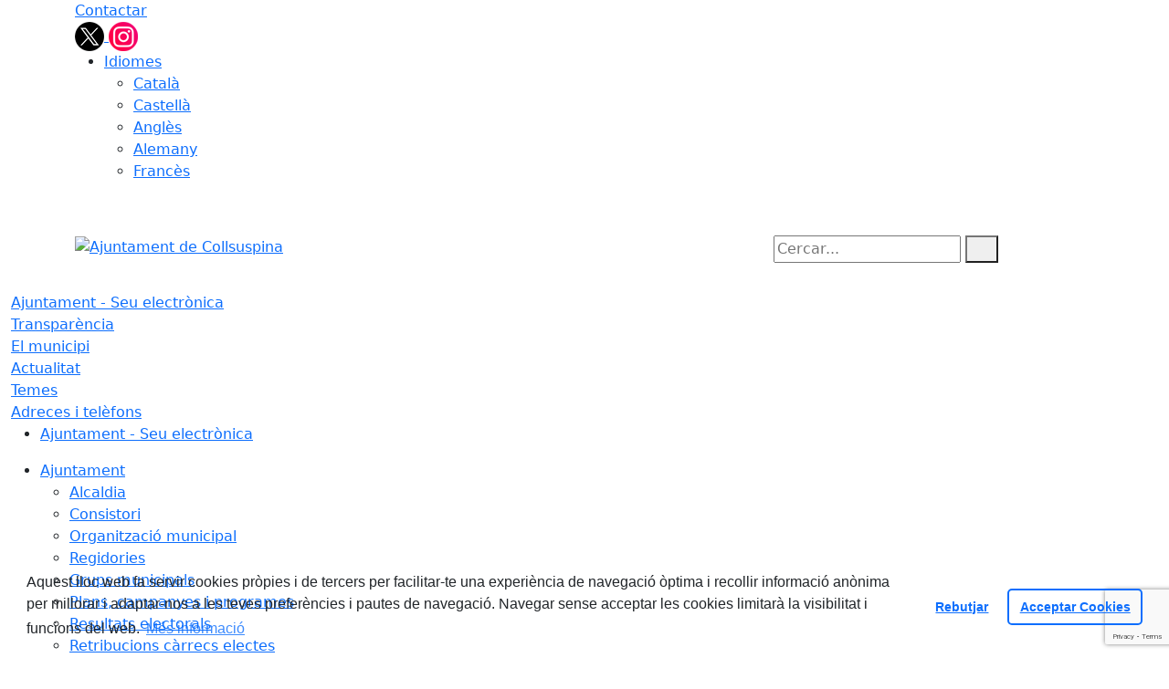

--- FILE ---
content_type: text/html; charset=utf-8
request_url: https://www.collsuspina.cat/ajuntament-seu-electronica/serveis-i-tramits/carta-de-serveis
body_size: 16419
content:
<!DOCTYPE HTML>
<html lang="ca" xmlns="http://www.w3.org/1999/xhtml" xml:lang="ca" >
    <head>
        <!-- Global Site Tag (gtag.js) - Google Analytics v4-->
<!-- End of code Global Site Tag (gtag.js) - Google Analytics v4--><!-- Global Site Tag (gtag.js) - Google Analytics v4-->
<!-- End of code Global Site Tag (gtag.js) - Google Analytics v4-->
        <title>Carta de serveis - Ajuntament de Collsuspina</title>

        <!-- METADATA -->
<meta charset="utf-8">
<meta name="viewport" content="width=device-width, initial-scale=1">
<meta name="title" lang="ca" content="Carta de serveis - Ajuntament de Collsuspina">
<meta name="description" lang="ca" content="">
<meta name="author" lang="ca" content="Ajuntament de Collsuspina">
<meta name="date" lang="ca" content="2022-11-25 10:38:39">
<meta name="generator" lang="ca" content="Ajuntament de Collsuspina">
<meta name="robots" content="index, follow">
<meta name="google-site-verification" content="Ms6g0HToeplhMsudsxXkM-OfeMLDcXfFRsxsd-lF1oM" />
        <link rel="canonical" href="/ajuntament-seu-electronica/serveis-i-tramits/carta-de-serveis">

        <link href="/front/view/js/bower_components/bootstrap/dist/css/bootstrap.min.css" rel="stylesheet" media="screen,print">

            <link rel="stylesheet" type="text/css" href="/front/view/js/bower_components/cookieconsent/build/cookieconsent.min.css">

        <!-- Real Favicon Genenrator-->
<link rel="apple-touch-icon" href="/themes/collsuspina/images/favicons/apple-touch-icon.png">
<link rel="icon" type="image/png" href="/themes/collsuspina/images/favicons/favicon-16x16.png" sizes="16x16">
<link rel="icon" type="image/png" href="/themes/collsuspina/images/favicons/favicon-32x32.png" sizes="32x32">
<link rel="shortcut icon" href="/themes/collsuspina/images/favicons/favicon.ico">
        <!-- Twitter Card data -->
<meta name="twitter:card" content="summary_large_image">
<meta name="twitter:title" content="Carta de serveis">
<meta name="twitter:description" content="Web oficial de l'Ajuntament de Collsuspina: informació municipal, tràmits, notícies, agenda, directori... Pl. Major, 3. 08178. Tel. 938 300 376">
<meta name="twitter:image" content="https://www.collsuspina.cat/themes/collsuspina/images/logos/header.png">
    <meta name="twitter:image:alt" content="Logo">
        <!-- Open Graph data -->
<meta property="og:title" content="Carta de serveis">
<meta property="og:type" content="website">
<meta property="og:url" content="https://www.collsuspina.cat/ajuntament-seu-electronica/serveis-i-tramits/carta-de-serveis">
<meta property="og:image" content="https://www.collsuspina.cat/themes/collsuspina/images/logos/header.png">
    <meta property="og:image:alt" content="Logo">
    <meta property="og:image" content="https://www.collsuspina.cat/themes/collsuspina/images/logos/header_inv.png">
    <meta property="og:image:alt" content="Logo invertit">
    <meta property="og:description" content="Web oficial de l'Ajuntament de Collsuspina: informació municipal, tràmits, notícies, agenda, directori... Pl. Major, 3. 08178. Tel. 938 300 376">
<meta property="og:site_name" content="Ajuntament de Collsuspina"> 

        <!-- HTML5 compatible tags -->
<script>
    document.createElement('header');
    document.createElement('footer');
    document.createElement('section');
    document.createElement('aside');
    document.createElement('nav');
    document.createElement('article');
    document.createElement('hgroup');
    document.createElement('lh');
</script>
        <link rel="stylesheet" href="/front/view/js/bower_components/FreezeUI/freeze-ui.min.css">
<link rel="stylesheet" href="/front/view/js/bower_components/Leaflet/default/leaflet.css">
<link rel="stylesheet" href="/front/view/js/bower_components/Leaflet/default/Control.Loading.css">
<script  src="/front/view/js/bower_components/FreezeUI/freeze-ui.min.js"></script>
<script  src="/front/view/js/bower_components/Leaflet/default/leaflet.js"></script>
<script src="/front/view/js/bower_components/es6-promise/es6-promise.min.js"></script>
<script>ES6Promise.polyfill();</script>
<script  src='/front/view/js/bower_components/Leaflet/default/Leaflet.GoogleMutant.js'></script>
<script  src="https://maps.google.com/maps/api/js?key=AIzaSyDzMQfPcdyACxfYosZzQs43alxB8BKfkx8" async defer></script>
<script  src="/front/view/js/bower_components/Leaflet/default/leaflet.maps.js"></script>
<script  src="/front/view/js/bower_components/Leaflet/default/leaflet.clone.js"></script>
<script  src="/front/view/js/bower_components/Leaflet/default/Control.Loading.js"></script>
<script src="/front/view/js/bower_components/jquery.min/index.js"></script>        <!-- Init addHeadExtraStyles -->
        <style>html body{font-size:1em !important;} </style>
        <!-- End addHeadExtraStyles -->
        <link rel="stylesheet" type="text/css" href="/front/view/js/bower_components/bootstrap-datepicker/dist/css/bootstrap-datepicker.min.css">
        <!-- fontawesome -->
        <link rel="stylesheet" href="/front/view/js/bower_components/bootstrap-icons.min/index.css">
        <!-- Font Awesome 7 + v4-shims for backward compatibility -->
        <link href="https://cdn.jsdelivr.net/npm/@fortawesome/fontawesome-free@7.1.0/css/all.min.css" rel="stylesheet">
        <link href="https://cdn.jsdelivr.net/npm/@fortawesome/fontawesome-free@7.1.0/css/v4-shims.min.css" rel="stylesheet">
        <link rel="stylesheet" type="text/css" href="/front/view/js/bower_components/cookieconsent/build/cookieconsent.min.css">
        <!-- Popperjs -->
        <script src="/front/view/js/bower_components/popper.min/index.js"></script>
        <!-- Tempus Dominus JavaScript -->
        <script src="/front/view/js/bower_components/tempus-dominus.min.js/index.js"></script>
        <!-- Tempus Dominus Styles -->
        <link rel="stylesheet" href="/front/view/js/bower_components/tempus-dominus.min.css/index.css">

                <link rel="stylesheet" media="all" href="/themes/collsuspina/styles/style.min.css">
            </head>
    <body class="page id-142">
        <header>
                                    <div class="toolbar clearfix">
    <div class="container-xl">
                <div class="fright">
            <div class="toolbarItem">
    <div class="toolbarItem page-62 page-contactar">
    <a 
        href="/altres-continguts/contactar"
        target="_self"
        rel="index, follow"
            >
        Contactar    </a>
</div>
</div>                        <div id="social" class="toolbarItem">
                  
    <a target="_blank" aria-label="Twitter" href="https://twitter.com/Aj_Collsuspina" title="Obre en finestra nova: Twitter">
        <span style="display: none">Twitter</span>
        <img src="/front/view/images/icons/social/twitter.png" alt="Twitter" width="32" height="32">
    </a>
  
    <a target="_blank" aria-label="Instagram" href="https://www.instagram.com/ajcollsuspina" title="Obre en finestra nova: Instagram">
        <span style="display: none">Instagram</span>
        <img src="/front/view/images/icons/social/instagram.png" alt="Instagram" width="32" height="32">
    </a>
            </div>
                        <div class="toolbarItem">
                <div id="toolbarLanguages">
    <ul id="languages">
        <li><a href="#">Idiomes</a>
            <ul>
                                    <li><a class="link-language" href="javascript:void(0)" data-target="https://www.collsuspina.cat/ajuntament-seu-electronica/serveis-i-tramits/carta-de-serveis?lang=ca" title="Català">Català</a></li>                                    <li><a class="link-language" href="javascript:void(0)" data-target="https://translate.google.es/translate?js=y&prev=_t&hl=esie=UTF-8&u=https://www.collsuspina.cat/ajuntament-seu-electronica/serveis-i-tramits/carta-de-serveis&sl=ca&tl=es" title="Castellà">Castellà</a></li>                                    <li><a class="link-language" href="javascript:void(0)" data-target="https://translate.google.es/translate?js=y&prev=_t&hl=enie=UTF-8&u=https://www.collsuspina.cat/ajuntament-seu-electronica/serveis-i-tramits/carta-de-serveis&sl=ca&tl=en" title="Anglès">Anglès</a></li>                                    <li><a class="link-language" href="javascript:void(0)" data-target="https://translate.google.es/translate?js=y&prev=_t&hl=deie=UTF-8&u=https://www.collsuspina.cat/ajuntament-seu-electronica/serveis-i-tramits/carta-de-serveis&sl=ca&tl=de" title="Alemany">Alemany</a></li>                                    <li><a class="link-language" href="javascript:void(0)" data-target="https://translate.google.es/translate?js=y&prev=_t&hl=frie=UTF-8&u=https://www.collsuspina.cat/ajuntament-seu-electronica/serveis-i-tramits/carta-de-serveis&sl=ca&tl=fr" title="Francès">Francès</a></li>                            </ul>
        </li>
    </ul>
</div>                <div class="currentDate" style='padding:9px;color:white'>
    <span id="clock" class="clock" title='Data i hora oficial' >
        27.01.2026 | 11:35    </span>
</div>            </div>
        </div>
    </div>
</div>
<div class="header ">
    <div class="branding">
        <div class="container-xl">
            <div class="row">
                <div class="col-md-8 col-sm-8 col-lg-8 logo_box">
    <a class="logo" href="/" title="Ajuntament de Collsuspina">
        <span style="display: none">Ajuntament de Collsuspina</span>
        <img src="/themes/collsuspina/images/logos/header.png" alt="Ajuntament de Collsuspina" width="355" height="111" id="mainLogo">
    </a>
    </div>                <div class="col-md-4 col-sm-4 col-lg-4 middle search_box">
    <form id="search_box" aria-label="Cercar:" name="search_box" method="get" action="/search">
        <label for="search" accesskey="4">
            <span class="visually-hidden">Cercar:</span>
        </label>
        <input id="search" name="search" type="text" aria-label="Cercar:" title="Cerca a tot el web" value="" placeholder="Cercar...">
        <button type="submit" title="Cerca" class="search-button" aria-label="Cerca"><i class="fa fa-search"></i></button>
    </form>
</div>
            </div>
        </div>
    </div>
        <div id="navbar-top" class="navbar navbar-expand-lg navbar-dark"><div class="nav">    <div class="container-xl">         <div class="row">              <div class="col" aria-label="menú"><div class="phoneMenuButton"><a href="#" class="phoneButton"><i class="fa fa-bars"></i></a></div>  <nav class="c-menu-mobile"><li class="c-menu-mobile__item">  <a class="c-menu-mobile__link"  href="/ajuntament-seu-electronica" aria-label="Ajuntament - Seu electrònica"  rel="index, follow" >Ajuntament - Seu electrònica  </a></li><li class="c-menu-mobile__item">  <a class="c-menu-mobile__link"  href="https://www.seu-e.cat/ca/web/collsuspina" aria-label="Transparència" target = "_blank" rel="index, follow" >Transparència<i class="fa fa-external-link"></i>  </a></li><li class="c-menu-mobile__item">  <a class="c-menu-mobile__link"  href="/el-municipi" aria-label="El municipi"  rel="index, follow" >El municipi  </a></li><li class="c-menu-mobile__item">  <a class="c-menu-mobile__link"  href="/actualitat" aria-label="Actualitat"  rel="index, follow" >Actualitat  </a></li><li class="c-menu-mobile__item">  <a class="c-menu-mobile__link"  href="/temes" aria-label="Temes"  rel="index, follow" >Temes  </a></li><li class="c-menu-mobile__item">  <a class="c-menu-mobile__link"  href="/adreces-i-telefons" aria-label="Adreces i telèfons"  rel="index, follow" >Adreces i telèfons  </a></li>  </nav><script>$(document).ready(function () {
	$('a.phoneButton').click(function (event) {
		$('.c-menu-mobile').toggleClass('c-menu-mobile--opened');
	});
});
</script><ul class="c-menu-show-list-on-hover c-menu-show-list-on-hover__menu" ><li class="c-menu-show-list-on-hover__item page-1 level-1"  data-menuid=1> <a class=" c-menu-show-list-on-hover__link c-menu-show-list-on-hover__link--dropdown"  href="/ajuntament-seu-electronica" aria-label="Ajuntament - Seu electrònica"  rel="index, follow" >Ajuntament - Seu electrònica</a></li></ul><ul class="c-menu-show-list-on-hover__childs" id="submenu-1" ><li class="c-menu-show-list-on-hover__item page-8 level-2"  data-menuid=1> <a class=" c-menu-show-list-on-hover__link"  href="/ajuntament-seu-electronica/ajuntament" aria-label="Ajuntament"  rel="index, follow" >Ajuntament</a><ul class="c-menu-show-list-on-hover c-menu-show-list-on-hover__subchilds" id="submenu-1" ><li class="c-menu-show-list-on-hover__item page-12 level-3"  data-menuid=1> <a class=" c-menu-show-list-on-hover__link"  href="/ajuntament-seu-electronica/ajuntament/alcaldia" aria-label="Alcaldia"  rel="index, follow" >Alcaldia</a></li><li class="c-menu-show-list-on-hover__item page-197 level-3"  data-menuid=1> <a class=" c-menu-show-list-on-hover__link"  href="/ajuntament-seu-electronica/ajuntament/consistori" aria-label="Consistori"  rel="index, follow" >Consistori</a></li><li class="c-menu-show-list-on-hover__item page-110 level-3"  data-menuid=1> <a class=" c-menu-show-list-on-hover__link"  href="/ajuntament-seu-electronica/ajuntament/organitzacio-municipal" aria-label="Organització municipal"  rel="index, follow" >Organització municipal</a></li><li class="c-menu-show-list-on-hover__item page-14 level-3"  data-menuid=1> <a class=" c-menu-show-list-on-hover__link"  href="/ajuntament-seu-electronica/ajuntament/regidories" aria-label="Regidories"  rel="index, follow" >Regidories</a></li><li class="c-menu-show-list-on-hover__item page-15 level-3"  data-menuid=1> <a class=" c-menu-show-list-on-hover__link"  href="/ajuntament-seu-electronica/ajuntament/grups-municipals" aria-label="Grups municipals"  rel="index, follow" >Grups municipals</a></li><li class="c-menu-show-list-on-hover__item page-16 level-3"  data-menuid=1> <a class=" c-menu-show-list-on-hover__link"  href="/ajuntament-seu-electronica/ajuntament/plans-campanyes-i-programes" aria-label="Plans, campanyes i programes"  rel="index, follow" >Plans, campanyes i programes</a></li><li class="c-menu-show-list-on-hover__item page-17 level-3"  data-menuid=1> <a class=" c-menu-show-list-on-hover__link"  href="/ajuntament-seu-electronica/ajuntament/resultats-electorals" aria-label="Resultats electorals"  rel="index, follow" >Resultats electorals</a></li><li class="c-menu-show-list-on-hover__item page-123 level-3"  data-menuid=1> <a class=" c-menu-show-list-on-hover__link"  href="/ajuntament-seu-electronica/ajuntament/retribucions-carrecs-electes" aria-label="Retribucions càrrecs electes"  rel="index, follow" >Retribucions càrrecs electes</a></li><li class="c-menu-show-list-on-hover__item page-124 level-3"  data-menuid=1> <a class=" c-menu-show-list-on-hover__link"  href="/ajuntament-seu-electronica/ajuntament/declaracions-de-bens-carrecs-electes" aria-label="Declaracions de béns càrrecs electes"  rel="index, follow" >Declaracions de béns càrrecs electes</a></li><li class="c-menu-show-list-on-hover__item page-125 level-3"  data-menuid=1> <a class=" c-menu-show-list-on-hover__link"  href="/ajuntament-seu-electronica/ajuntament/informacio-empleats-publics" aria-label="Informació empleats públics"  rel="index, follow" >Informació empleats públics</a></li><li class="c-menu-show-list-on-hover__item page-211 level-3"  data-menuid=1> <a class=" c-menu-show-list-on-hover__link"  href="/ajuntament-seu-electronica/ajuntament/ple-municipal" aria-label="Ple municipal"  rel="index, follow" >Ple municipal</a></li><li class="c-menu-show-list-on-hover__item page-194 level-3"  data-menuid=1> <a class=" c-menu-show-list-on-hover__link"  href="/ajuntament-seu-electronica/ajuntament/codi-de-conducta" aria-label="Codi de Conducta"  rel="index, follow" >Codi de Conducta</a></li><li class="c-menu-show-list-on-hover__item page-178 level-3"  data-menuid=1> <a class=" c-menu-show-list-on-hover__link"  href="/ajuntament-seu-electronica/ajuntament/comunicacio-de-la-corporacio" aria-label="Comunicació de la Corporació"  rel="index, follow" >Comunicació de la Corporació</a></li></ul></li><li class="c-menu-show-list-on-hover__item page-9 level-2"  data-menuid=1> <a class=" c-menu-show-list-on-hover__link"  href="/ajuntament-seu-electronica/informacio-oficial" aria-label="Informació oficial"  rel="index, follow" >Informació oficial</a><ul class="c-menu-show-list-on-hover c-menu-show-list-on-hover__subchilds" id="submenu-1" ><li class="c-menu-show-list-on-hover__item page-18 level-3"  data-menuid=1> <a class=" c-menu-show-list-on-hover__link"  href="/ajuntament-seu-electronica/informacio-oficial/tauler-danuncis" aria-label="Tauler d'anuncis"  rel="index, follow" >Tauler d'anuncis</a></li><li class="c-menu-show-list-on-hover__item page-127 level-3"  data-menuid=1> <a class=" c-menu-show-list-on-hover__link"  href="/ajuntament-seu-electronica/informacio-oficial/participacio-ciutadana" aria-label="Participació Ciutadana"  rel="index, follow" >Participació Ciutadana</a></li><li class="c-menu-show-list-on-hover__item page-202 level-3"  data-menuid=1> <a class=" c-menu-show-list-on-hover__link"  href="/ajuntament-seu-electronica/informacio-oficial/convocatoria-de-personal-" aria-label="Convocatoria de personal "  rel="index, follow" >Convocatoria de personal </a></li><li class="c-menu-show-list-on-hover__item page-27 level-3"  data-menuid=1> <a class=" c-menu-show-list-on-hover__link"  href="/ajuntament-seu-electronica/informacio-oficial/normativa-i-ordenances" aria-label="Normativa i ordenances"  rel="index, follow" >Normativa i ordenances</a></li><li class="c-menu-show-list-on-hover__item page-190 level-3"  data-menuid=1> <a class=" c-menu-show-list-on-hover__link"  href="/ajuntament-seu-electronica/informacio-oficial/ordenances-fiscals" aria-label="Ordenances fiscals"  rel="index, follow" >Ordenances fiscals</a></li><li class="c-menu-show-list-on-hover__item page-154 level-3"  data-menuid=1> <a class=" c-menu-show-list-on-hover__link"  href="/ajuntament-seu-electronica/informacio-oficial/calendaris-fiscals" aria-label="Calendaris fiscals"  rel="index, follow" >Calendaris fiscals</a></li><li class="c-menu-show-list-on-hover__item page-205 level-3"  data-menuid=1> <a class=" c-menu-show-list-on-hover__link"  href="/ajuntament-seu-electronica/informacio-oficial/calendari-festius-locals" aria-label="Calendari festius locals"  rel="index, follow" >Calendari festius locals</a></li><li class="c-menu-show-list-on-hover__item page-201 level-3"  data-menuid=1> <a class=" c-menu-show-list-on-hover__link"  href="/ajuntament-seu-electronica/informacio-oficial/informes-sindicatura-de-comptes" aria-label="Informes Sindicatura de Comptes"  rel="index, follow" >Informes Sindicatura de Comptes</a></li><li class="c-menu-show-list-on-hover__item page-184 level-3"  data-menuid=1> <a class=" c-menu-show-list-on-hover__link"  href="/ajuntament-seu-electronica/informacio-oficial/pressupostos-i-plantilles" aria-label="Pressupostos i plantilles"  rel="index, follow" >Pressupostos i plantilles</a></li><li class="c-menu-show-list-on-hover__item page-120 level-3"  data-menuid=1> <a class=" c-menu-show-list-on-hover__link"  href="/ajuntament-seu-electronica/informacio-oficial/inventari-general" aria-label="Inventari general"  rel="index, follow" >Inventari general</a></li><li class="c-menu-show-list-on-hover__item page-119 level-3"  data-menuid=1> <a class=" c-menu-show-list-on-hover__link"  href="/ajuntament-seu-electronica/informacio-oficial/subvencions" aria-label="Subvencions"  rel="index, follow" >Subvencions</a></li><li class="c-menu-show-list-on-hover__item page-95 level-3"  data-menuid=1> <a class=" c-menu-show-list-on-hover__link"  href="/ajuntament-seu-electronica/informacio-oficial/proveidors" aria-label="Proveïdors"  rel="index, follow" >Proveïdors</a></li><li class="c-menu-show-list-on-hover__item page-26 level-3"  data-menuid=1> <a class=" c-menu-show-list-on-hover__link"  href="/ajuntament-seu-electronica/informacio-oficial/contractacio-administrativa-i-convenis" aria-label="Contractació administrativa i convenis"  rel="index, follow" >Contractació administrativa i convenis</a></li><li class="c-menu-show-list-on-hover__item page-99 level-3"  data-menuid=1> <a class=" c-menu-show-list-on-hover__link"  href="/ajuntament-seu-electronica/informacio-oficial/urbanisme" aria-label="Urbanisme"  rel="index, follow" >Urbanisme</a></li></ul></li><li class="c-menu-show-list-on-hover__item page-10 level-2"  data-menuid=1> <a class=" c-menu-show-list-on-hover__link"  href="/ajuntament-seu-electronica/serveis-i-tramits" aria-label="Serveis i tràmits"  rel="index, follow" >Serveis i tràmits</a><ul class="c-menu-show-list-on-hover c-menu-show-list-on-hover__subchilds" id="submenu-1" ><li class="c-menu-show-list-on-hover__item page-100 level-3"  data-menuid=1> <a class=" c-menu-show-list-on-hover__link"  href="/ajuntament-seu-electronica/serveis-i-tramits/oficines-datencio-al-ciutada" aria-label="Oficines d'Atenció al Ciutadà"  rel="index, follow" >Oficines d'Atenció al Ciutadà</a></li><li class="c-menu-show-list-on-hover__item page-33 level-3"  data-menuid=1> <a class=" c-menu-show-list-on-hover__link"  href="/ajuntament-seu-electronica/serveis-i-tramits/serveis" aria-label="Serveis"  rel="index, follow" >Serveis</a></li><li class="c-menu-show-list-on-hover__item page-31 level-3"  data-menuid=1> <a class=" c-menu-show-list-on-hover__link"  href="/ajuntament-seu-electronica/serveis-i-tramits/tramits-i-gestions" aria-label="Tràmits i gestions"  rel="index, follow" >Tràmits i gestions</a></li><li class="c-menu-show-list-on-hover__item page-32 level-3"  data-menuid=1> <a class=" c-menu-show-list-on-hover__link"  href="/ajuntament-seu-electronica/serveis-i-tramits/impostos" aria-label="Impostos"  rel="index, follow" >Impostos</a></li><li class="c-menu-show-list-on-hover__item page-97 level-3"  data-menuid=1> <a class=" c-menu-show-list-on-hover__link"  href="/ajuntament-seu-electronica/serveis-i-tramits/factures-electroniques" aria-label="Factures electròniques"  rel="index, follow" >Factures electròniques</a></li><li class="c-menu-show-list-on-hover__item page-98 level-3"  data-menuid=1> <a class=" c-menu-show-list-on-hover__link"  href="/ajuntament-seu-electronica/serveis-i-tramits/notificacions-electroniques" aria-label="Notificacions electròniques"  rel="index, follow" >Notificacions electròniques</a></li><li class="c-menu-show-list-on-hover__item page-101 level-3"  data-menuid=1> <a class=" c-menu-show-list-on-hover__link"  href="/ajuntament-seu-electronica/serveis-i-tramits/carpeta-ciutadana" aria-label="Carpeta ciutadana"  rel="index, follow" >Carpeta ciutadana</a></li><li class="c-menu-show-list-on-hover__item page-193 level-3"  data-menuid=1> <a class=" c-menu-show-list-on-hover__link"  href="/ajuntament-seu-electronica/serveis-i-tramits/cita-amb-els-carrecs-electes" aria-label="Cita amb els càrrecs electes"  rel="index, follow" >Cita amb els càrrecs electes</a></li><li class="c-menu-show-list-on-hover__item page-142 level-3"  data-menuid=1> <a class=" c-menu-show-list-on-hover__link"  href="/ajuntament-seu-electronica/serveis-i-tramits/carta-de-serveis" aria-label="Carta de serveis"  rel="index, follow" >Carta de serveis</a></li><li class="c-menu-show-list-on-hover__item page-140 level-3"  data-menuid=1> <a class=" c-menu-show-list-on-hover__link"  href="/ajuntament-seu-electronica/serveis-i-tramits/finestra-unica-empresarial" aria-label="Finestra única empresarial"  rel="index, follow" >Finestra única empresarial</a></li></ul></li><li class="c-menu-show-list-on-hover__item page-11 level-2"  data-menuid=1> <a class=" c-menu-show-list-on-hover__link"  href="/ajuntament-seu-electronica/informacio-de-la-seu-electronica" aria-label="Informació de la seu electrònica"  rel="index, follow" >Informació de la seu electrònica</a></li></ul><ul class="c-menu-show-list-on-hover c-menu-show-list-on-hover__menu" ><li class="c-menu-show-list-on-hover__item page-137 level-1"  data-menuid=2> <a class=" c-menu-show-list-on-hover__link"  href="https://www.seu-e.cat/ca/web/collsuspina" aria-label="Transparència"  target="_blank"  rel="index, follow" >Transparència<i class="fa fa-external-link"></i></a></li></ul><ul class="c-menu-show-list-on-hover c-menu-show-list-on-hover__menu" ><li class="c-menu-show-list-on-hover__item page-2 level-1"  data-menuid=3> <a class=" c-menu-show-list-on-hover__link c-menu-show-list-on-hover__link--dropdown"  href="/el-municipi" aria-label="El municipi"  rel="index, follow" >El municipi</a></li></ul><ul class="c-menu-show-list-on-hover__childs" id="submenu-3" ><li class="c-menu-show-list-on-hover__item page-3 level-2"  data-menuid=3> <a class=" c-menu-show-list-on-hover__link"  href="/el-municipi/guia-del-municipi" aria-label="Guia del municipi"  rel="index, follow" >Guia del municipi</a><ul class="c-menu-show-list-on-hover c-menu-show-list-on-hover__subchilds" id="submenu-3" ><li class="c-menu-show-list-on-hover__item page-34 level-3"  data-menuid=3> <a class=" c-menu-show-list-on-hover__link"  href="/el-municipi/guia-del-municipi/com-arribar-hi" aria-label="Com arribar-hi"  rel="index, follow" >Com arribar-hi</a></li><li class="c-menu-show-list-on-hover__item page-36 level-3"  data-menuid=3> <a class=" c-menu-show-list-on-hover__link"  href="/el-municipi/guia-del-municipi/guia-de-carrers" aria-label="Guia de carrers"  rel="index, follow" >Guia de carrers</a></li><li class="c-menu-show-list-on-hover__item page-37 level-3"  data-menuid=3> <a class=" c-menu-show-list-on-hover__link"  href="/el-municipi/guia-del-municipi/equipaments" aria-label="Equipaments"  rel="index, follow" >Equipaments</a></li><li class="c-menu-show-list-on-hover__item page-38 level-3"  data-menuid=3> <a class=" c-menu-show-list-on-hover__link"  href="/el-municipi/guia-del-municipi/menjar-i-dormir" aria-label="Menjar i dormir"  rel="index, follow" >Menjar i dormir</a></li><li class="c-menu-show-list-on-hover__item page-39 level-3"  data-menuid=3> <a class=" c-menu-show-list-on-hover__link"  href="/el-municipi/guia-del-municipi/empreses-i-comercos" aria-label="Empreses i comerços"  rel="index, follow" >Empreses i comerços</a></li><li class="c-menu-show-list-on-hover__item page-40 level-3"  data-menuid=3> <a class=" c-menu-show-list-on-hover__link"  href="/el-municipi/guia-del-municipi/entitats" aria-label="Entitats"  rel="index, follow" >Entitats</a></li><li class="c-menu-show-list-on-hover__item page-43 level-3"  data-menuid=3> <a class=" c-menu-show-list-on-hover__link"  href="/el-municipi/guia-del-municipi/emergencies" aria-label="Emergències"  rel="index, follow" >Emergències</a></li><li class="c-menu-show-list-on-hover__item page-186 level-3"  data-menuid=3> <a class=" c-menu-show-list-on-hover__link"  href="/el-municipi/guia-del-municipi/transport-public" aria-label="Transport públic"  rel="index, follow" >Transport públic</a></li></ul></li><li class="c-menu-show-list-on-hover__item page-7 level-2"  data-menuid=3> <a class=" c-menu-show-list-on-hover__link"  href="/el-municipi/collsuspina" aria-label="Collsuspina"  rel="index, follow" >Collsuspina</a><ul class="c-menu-show-list-on-hover c-menu-show-list-on-hover__subchilds" id="submenu-3" ><li class="c-menu-show-list-on-hover__item page-44 level-3"  data-menuid=3> <a class=" c-menu-show-list-on-hover__link"  href="/el-municipi/collsuspina/presentacio" aria-label="Presentació"  rel="index, follow" >Presentació</a></li><li class="c-menu-show-list-on-hover__item page-46 level-3"  data-menuid=3> <a class=" c-menu-show-list-on-hover__link"  href="/el-municipi/collsuspina/historia" aria-label="Història"  rel="index, follow" >Història</a></li><li class="c-menu-show-list-on-hover__item page-49 level-3"  data-menuid=3> <a class=" c-menu-show-list-on-hover__link"  href="/el-municipi/collsuspina/patrimoni-cultural" aria-label="Patrimoni cultural"  rel="index, follow" >Patrimoni cultural</a></li><li class="c-menu-show-list-on-hover__item page-47 level-3"  data-menuid=3> <a class=" c-menu-show-list-on-hover__link"  href="/el-municipi/collsuspina/el-municipi-en-xifres" aria-label="El municipi en xifres"  rel="index, follow" >El municipi en xifres</a></li><li class="c-menu-show-list-on-hover__item page-41 level-3"  data-menuid=3> <a class=" c-menu-show-list-on-hover__link"  href="/el-municipi/collsuspina/llocs-dinteres" aria-label="Llocs d'interès"  rel="index, follow" >Llocs d'interès</a></li><li class="c-menu-show-list-on-hover__item page-50 level-3"  data-menuid=3> <a class=" c-menu-show-list-on-hover__link"  href="/el-municipi/collsuspina/festes-i-fires" aria-label="Festes i fires"  rel="index, follow" >Festes i fires</a></li></ul></li><li class="c-menu-show-list-on-hover__item page-82 level-2"  data-menuid=3> <a class=" c-menu-show-list-on-hover__link"  href="/el-municipi/galeria-dimatges" aria-label="Galeria d'imatges"  rel="index, follow" >Galeria d'imatges</a><ul class="c-menu-show-list-on-hover c-menu-show-list-on-hover__subchilds" id="submenu-3" ><li class="c-menu-show-list-on-hover__item page-176 level-3"  data-menuid=3> <a class=" c-menu-show-list-on-hover__link"  href="/el-municipi/galeria-dimatges/commemoracio-de-l1-doctubre" aria-label="Commemoració de l'1 d'octubre"  rel="index, follow" >Commemoració de l'1 d'octubre</a></li><li class="c-menu-show-list-on-hover__item page-152 level-3"  data-menuid=3> <a class=" c-menu-show-list-on-hover__link"  href="/el-municipi/galeria-dimatges/sortida-a-la-garrotxa-marc-2018" aria-label="Sortida a la Garrotxa. Març 2018"  rel="index, follow" >Sortida a la Garrotxa. Març 2018</a></li><li class="c-menu-show-list-on-hover__item page-151 level-3"  data-menuid=3> <a class=" c-menu-show-list-on-hover__link"  href="/el-municipi/galeria-dimatges/carnestoltes-2018-ampa-collsuspina" aria-label="Carnestoltes 2018"  rel="index, follow" >Carnestoltes 2018</a></li><li class="c-menu-show-list-on-hover__item page-175 level-3"  data-menuid=3> <a class=" c-menu-show-list-on-hover__link"  href="/el-municipi/galeria-dimatges/festa-gran-2018" aria-label="Festa Gran 2018"  rel="index, follow" >Festa Gran 2018</a></li><li class="c-menu-show-list-on-hover__item page-150 level-3"  data-menuid=3> <a class=" c-menu-show-list-on-hover__link"  href="/el-municipi/galeria-dimatges/nevada-del-febrer-2018-a-collsuspina" aria-label="Nevada del febrer 2018"  rel="index, follow" >Nevada del febrer 2018</a></li><li class="c-menu-show-list-on-hover__item page-149 level-3"  data-menuid=3> <a class=" c-menu-show-list-on-hover__link"  href="/el-municipi/galeria-dimatges/referendum-1-octubre-a-collsuspina" aria-label="Referèndum 1 d'octubre"  rel="index, follow" >Referèndum 1 d'octubre</a></li></ul></li><li class="c-menu-show-list-on-hover__item page-199 level-2"  data-menuid=3> <a class=" c-menu-show-list-on-hover__link"  href="/el-municipi/qualitat-de-laigua" aria-label="Qualitat de l'aigua"  rel="index, follow" >Qualitat de l'aigua</a></li><li class="c-menu-show-list-on-hover__item page-45 level-2"  data-menuid=3> <a class=" c-menu-show-list-on-hover__link"  href="/el-municipi/informacio-geografica" aria-label="Informació geogràfica"  rel="index, follow" >Informació geogràfica</a></li></ul><ul class="c-menu-show-list-on-hover c-menu-show-list-on-hover__menu" ><li class="c-menu-show-list-on-hover__item page-4 level-1"  data-menuid=4> <a class=" c-menu-show-list-on-hover__link c-menu-show-list-on-hover__link--dropdown"  href="/actualitat" aria-label="Actualitat"  rel="index, follow" >Actualitat</a></li></ul><ul class="c-menu-show-list-on-hover__childs" id="submenu-4" ><li class="c-menu-show-list-on-hover__item page-53 level-2"  data-menuid=4> <a class=" c-menu-show-list-on-hover__link"  href="/actualitat/noticies" aria-label="Notícies"  rel="index, follow" >Notícies</a></li><li class="c-menu-show-list-on-hover__item page-54 level-2"  data-menuid=4> <a class=" c-menu-show-list-on-hover__link"  href="/actualitat/agenda" aria-label="Agenda"  rel="index, follow" >Agenda</a></li><li class="c-menu-show-list-on-hover__item page-198 level-2"  data-menuid=4> <a class=" c-menu-show-list-on-hover__link"  href="/actualitat/borsa-de-treball" aria-label="Borsa de treball"  rel="index, follow" >Borsa de treball</a></li><li class="c-menu-show-list-on-hover__item page-55 level-2"  data-menuid=4> <a class=" c-menu-show-list-on-hover__link"  href="/actualitat/butlleti-digital" aria-label="Butlletí digital"  rel="index, follow" >Butlletí digital</a></li><li class="c-menu-show-list-on-hover__item page-102 level-2"  data-menuid=4> <a class=" c-menu-show-list-on-hover__link"  href="/actualitat/lespina" aria-label="Revista l'Espina"  rel="index, follow" >Revista l'Espina</a></li><li class="c-menu-show-list-on-hover__item page-57 level-2"  data-menuid=4> <a class=" c-menu-show-list-on-hover__link"  href="/actualitat/rss" aria-label="Rss"  rel="index, follow" >Rss</a></li><li class="c-menu-show-list-on-hover__item page-58 level-2"  data-menuid=4> <a class=" c-menu-show-list-on-hover__link"  href="/actualitat/hemeroteca" aria-label="Hemeroteca"  rel="index, follow" >Hemeroteca</a></li></ul><ul class="c-menu-show-list-on-hover c-menu-show-list-on-hover__menu" ><li class="c-menu-show-list-on-hover__item page-64 level-1"  data-menuid=5> <a class=" c-menu-show-list-on-hover__link c-menu-show-list-on-hover__link--dropdown"  href="/temes" aria-label="Temes"  rel="index, follow" >Temes</a></li></ul><ul class="c-menu-show-list-on-hover__childs" id="submenu-5" ><li class="c-menu-show-list-on-hover__item page-76 level-2"  data-menuid=5> <a class=" c-menu-show-list-on-hover__link"  href="/temes/promocio-economica" aria-label="Promoció econòmica"  rel="index, follow" >Promoció econòmica</a></li><li class="c-menu-show-list-on-hover__item page-78 level-2"  data-menuid=5> <a class=" c-menu-show-list-on-hover__link"  href="/temes/cultura-i-festes" aria-label="Cultura i festes"  rel="index, follow" >Cultura i festes</a></li><li class="c-menu-show-list-on-hover__item page-77 level-2"  data-menuid=5> <a class=" c-menu-show-list-on-hover__link"  href="/temes/turisme" aria-label="Turisme"  rel="index, follow" >Turisme</a></li><li class="c-menu-show-list-on-hover__item page-79 level-2"  data-menuid=5> <a class=" c-menu-show-list-on-hover__link"  href="/temes/urbanisme" aria-label="Urbanisme"  rel="index, follow" >Urbanisme</a></li><li class="c-menu-show-list-on-hover__item page-80 level-2"  data-menuid=5> <a class=" c-menu-show-list-on-hover__link"  href="/temes/educacio" aria-label="Educació"  rel="index, follow" >Educació</a></li><li class="c-menu-show-list-on-hover__item page-81 level-2"  data-menuid=5> <a class=" c-menu-show-list-on-hover__link"  href="/temes/joventut" aria-label="Joventut"  rel="index, follow" >Joventut</a></li><li class="c-menu-show-list-on-hover__item page-75 level-2"  data-menuid=5> <a class=" c-menu-show-list-on-hover__link"  href="/temes/esports" aria-label="Esports"  rel="index, follow" >Esports</a></li></ul><ul class="c-menu-show-list-on-hover c-menu-show-list-on-hover__menu" ><li class="c-menu-show-list-on-hover__item page-5 level-1"  data-menuid=6> <a class=" c-menu-show-list-on-hover__link"  href="/adreces-i-telefons" aria-label="Adreces i telèfons"  rel="index, follow" >Adreces i telèfons</a></li></ul><script>
$(document).ready(function () {
	const body = $('body');
	body.addClass('javascriptEnabled');
	body.removeClass('javascriptDisabled');

	let menuItem = $(".c-menu-show-list-on-hover .c-menu-show-list-on-hover__item");
	let subMenuItem = $(".c-menu-show-list-on-hover");
	let subMenuChildren = $(".c-menu-show-list-on-hover__childs");

	menuItem.mouseover(function () {
		const id = $(this).attr('data-menuId');
		const menuShow = $('#submenu-' + id);
		$('.c-menu-show-list-on-hover__childs--visible').removeClass('c-menu-show-list-on-hover__childs--visible');
		menuShow.addClass('c-menu-show-list-on-hover__childs--visible');
		menuShow.mouseover(function () {
			menuShow.addClass('c-menu-show-list-on-hover__childs--visible');
		});
		menuShow.mouseout(function () {
			menuShow.removeClass('c-menu-show-list-on-hover__childs--visible');
		});
	});

	menuItem.mouseout(function () {
		const id = $(this).attr('data-menuId');
		const menuShow = $('#submenu-' + id);
		menuShow.removeClass('c-menu-show-list-on-hover__childs--visible');
	});

	subMenuItem.mouseout(function () {
		$('.c-menu-show-list-on-hover__childs--visible').removeClass('c-menu-show-list-on-hover__childs--visible');
	});

	subMenuItem.on('focus','.c-menu-show-list-on-hover__item', function() {
		const id = $(this).attr('data-menuId');
		const menuShow = $('#submenu-' + id);
		$(this).addClass('hover');
		$('.c-menu-show-list-on-hover__childs--visible').removeClass('c-menu-show-list-on-hover__childs--visible');
		menuShow.addClass('c-menu-show-list-on-hover__childs--visible');
		menuShow.mouseover(function () {
			menuShow.addClass('c-menu-show-list-on-hover__childs--visible');
			menuShow.addClass('hover');
		});
		menuShow.mouseout(function () {
			menuShow.removeClass('c-menu-show-list-on-hover__childs--visible');
			menuShow.removeClass('hover');
		});
	}).on('blur','.c-menu-show-list-on-hover__item', function() {
		const id = $(this).attr('data-menuId');
		const menuShow = $('#submenu-' + id);
		menuShow.removeClass('c-menu-show-list-on-hover__childs--visible');
		menuShow.removeClass('hover');
		$(this).removeClass('hover');
	});

	subMenuChildren.on('focus','.c-menu-show-list-on-hover__item', function() {
		const id = $(this).attr('data-menuId');
		const menuShow = $('#submenu-' + id);
		$(this).addClass('hover');
		$('.c-menu-show-list-on-hover__childs--visible').removeClass('c-menu-show-list-on-hover__childs--visible');
		menuShow.addClass('c-menu-show-list-on-hover__childs--visible');
		menuShow.mouseover(function () {
			menuShow.addClass('c-menu-show-list-on-hover__childs--visible');
		});
		menuShow.mouseout(function () {
			menuShow.removeClass('c-menu-show-list-on-hover__childs--visible');
		});
	}).on('blur','.c-menu-show-list-on-hover__item', function() {
		const id = $(this).attr('data-menuId');
		const menuShow = $('#submenu-' + id);
		$(this).removeClass('hover');
		menuShow.removeClass('c-menu-show-list-on-hover__childs--visible');
	});
});
</script>              </div>         </div>     </div> </div> </div>        </div>        </header>
                <section>
            <div class="content">
                <div class="container-xl columns " id="Path">
    <div class="row">
        <nav aria-label="breadcrumb">
            <ol class="breadcrumb">
            <li class="breadcrumb-item">
    <a href="/" target="_self" title="Inici">
        <span style="display: none">home</span><i class="fa fa-home" aria-hidden="true"></i>    </a>
    </li>
<li class="breadcrumb-item">
    <a href="/ajuntament-seu-electronica" target="_self" title="Ajuntament - Seu electrònica">
        Ajuntament - Seu electrònica    </a>
        <button class="btn dropdown-toggle" type="button" id="defaultDropdow1" data-bs-toggle="dropdown" data-bs-auto-close="true" aria-expanded="false" title="Desplega"></button>
    <ul class="dropdown-menu" aria-label="defaultDropdown1">
                    <li><a class="dropdown-item" href="/ajuntament-seu-electronica/ajuntament">Ajuntament</a></li>
                    <li><a class="dropdown-item" href="/ajuntament-seu-electronica/informacio-oficial">Informació oficial</a></li>
                    <li><a class="dropdown-item" href="/ajuntament-seu-electronica/serveis-i-tramits">Serveis i tràmits</a></li>
                    <li><a class="dropdown-item" href="/ajuntament-seu-electronica/informacio-de-la-seu-electronica">Informació de la seu electrònica</a></li>
            </ul>
    </li>
<li class="breadcrumb-item">
    <a href="/ajuntament-seu-electronica/serveis-i-tramits" target="_self" title="Serveis i tràmits">
        Serveis i tràmits    </a>
        <button class="btn dropdown-toggle" type="button" id="defaultDropdow10" data-bs-toggle="dropdown" data-bs-auto-close="true" aria-expanded="false" title="Desplega"></button>
    <ul class="dropdown-menu" aria-label="defaultDropdown10">
                    <li><a class="dropdown-item" href="/ajuntament-seu-electronica/serveis-i-tramits/oficines-datencio-al-ciutada">Oficines d'Atenció al Ciutadà</a></li>
                    <li><a class="dropdown-item" href="/ajuntament-seu-electronica/serveis-i-tramits/serveis">Serveis</a></li>
                    <li><a class="dropdown-item" href="/ajuntament-seu-electronica/serveis-i-tramits/tramits-i-gestions">Tràmits i gestions</a></li>
                    <li><a class="dropdown-item" href="/ajuntament-seu-electronica/serveis-i-tramits/impostos">Impostos</a></li>
                    <li><a class="dropdown-item" href="/ajuntament-seu-electronica/serveis-i-tramits/factures-electroniques">Factures electròniques</a></li>
                    <li><a class="dropdown-item" href="/ajuntament-seu-electronica/serveis-i-tramits/notificacions-electroniques">Notificacions electròniques</a></li>
                    <li><a class="dropdown-item" href="/ajuntament-seu-electronica/serveis-i-tramits/carpeta-ciutadana">Carpeta ciutadana</a></li>
                    <li><a class="dropdown-item" href="/ajuntament-seu-electronica/serveis-i-tramits/cita-amb-els-carrecs-electes">Cita amb els càrrecs electes</a></li>
                    <li><a class="dropdown-item" href="/ajuntament-seu-electronica/serveis-i-tramits/carta-de-serveis">Carta de serveis</a></li>
                    <li><a class="dropdown-item" href="/ajuntament-seu-electronica/serveis-i-tramits/finestra-unica-empresarial">Finestra única empresarial</a></li>
            </ul>
    </li>
            </ol>
        </nav>
    </div>
</div>
                <div class="container-xl columns">
                                        <div class="row" role="main">
    <div class="col-xs-12 col-sm-12 col-md-3 col-lg-3 leftSidebar responsiveHeight" data-nosnippet>
        <nav class="menuLeft" id="Menuleft_page" aria-label="Menú Carta de serveis">
                    <ul>
                <li class="subMenuPage-8 level2">
    <a href="/ajuntament-seu-electronica/ajuntament" target="_self">
        Ajuntament            </a>

    </li>
<li class="subMenuPage-9 level2">
    <a href="/ajuntament-seu-electronica/informacio-oficial" target="_self">
        Informació oficial            </a>

    </li>
<li class="subMenuPage-10 current level2">
    <a href="/ajuntament-seu-electronica/serveis-i-tramits" target="_self" aria-current="page">
        Serveis i tràmits            </a>

        <ul>
        <li class="subMenuPage-100 level3">
    <a class="" href="/ajuntament-seu-electronica/serveis-i-tramits/oficines-datencio-al-ciutada" target="_self" rel="index, follow">
        Oficines d'Atenció al Ciutadà            </a>
    </li>
<li class="subMenuPage-33 level3">
    <a class="fly" href="/ajuntament-seu-electronica/serveis-i-tramits/serveis" target="_self" rel="index, follow">
        Serveis            </a>
    </li>
<li class="subMenuPage-31 level3">
    <a class="" href="/ajuntament-seu-electronica/serveis-i-tramits/tramits-i-gestions" target="_self" rel="index, follow">
        Tràmits i gestions            </a>
    </li>
<li class="subMenuPage-32 level3">
    <a class="" href="/ajuntament-seu-electronica/serveis-i-tramits/impostos" target="_self" rel="index, follow">
        Impostos            </a>
    </li>
<li class="subMenuPage-97 level3">
    <a class="" href="/ajuntament-seu-electronica/serveis-i-tramits/factures-electroniques" target="_self" rel="index, follow">
        Factures electròniques            </a>
    </li>
<li class="subMenuPage-98 level3">
    <a class="" href="/ajuntament-seu-electronica/serveis-i-tramits/notificacions-electroniques" target="_self" rel="index, follow">
        Notificacions electròniques            </a>
    </li>
<li class="subMenuPage-101 level3">
    <a class="" href="/ajuntament-seu-electronica/serveis-i-tramits/carpeta-ciutadana" target="_self" rel="index, follow">
        Carpeta ciutadana            </a>
    </li>
<li class="subMenuPage-193 level3">
    <a class="" href="/ajuntament-seu-electronica/serveis-i-tramits/cita-amb-els-carrecs-electes" target="_self" rel="index, follow">
        Cita amb els càrrecs electes            </a>
    </li>
<li class="subMenuPage-142 current level3">
    <a class="" href="/ajuntament-seu-electronica/serveis-i-tramits/carta-de-serveis" target="_self" rel="index, follow">
        Carta de serveis            </a>
    </li>
<li class="subMenuPage-140 level3">
    <a class="" href="/ajuntament-seu-electronica/serveis-i-tramits/finestra-unica-empresarial" target="_self" rel="index, follow">
        Finestra única empresarial            </a>
    </li>
    </ul>
    </li>
<li class="subMenuPage-11 level2">
    <a href="/ajuntament-seu-electronica/informacio-de-la-seu-electronica" target="_self">
        Informació de la seu electrònica            </a>

    </li>
            </ul>
                    </nav>
</div>
    <div class="col-xs-12 col-sm-9 col-md-6 col-lg-6 article responsiveHeight" id="readspeakerPage">
                <div class="containerPage">
                        <div class="hideTablets">
    </div>
<h1 class="title"  id='title0' data-attribute ="Carta de serveis">Carta de serveis</h1><div class="showTablets">
    </div>
<div>
        <div class="dinamic">
                                            
                                                                        <h2 class="subtitle" id="marcador0">Carta de serveis i compromisos davant la ciutadania</h2><br>
                                                                                        <div class="ddbbtext">
                            <p>La carta de serveis que teniu a la vostra disposici&oacute; al web municipal recull, de manera clara i concisa els serveis que prestem i els nostres compromisos de qualitat.</p>

<p>La carta de serveis d&rsquo;atenci&oacute; ciutadana &eacute;s una eina perqu&egrave; els ciutadans i ciutadanes puguin con&egrave;ixer i exercir els seus drets en relaci&oacute; amb l&rsquo;Ajuntament de Collsuspina i perqu&egrave; s&agrave;piguen en tot moment quins recursos els assisteixen, quins drets els obliguen i quins compromisos s&rsquo;han assumit des del servei.</p>

<h3>Qui som?</h3>

<p>Som un equip de professionals que treballem per atendre, informar i prestar serveis als ciutadans i ciutadanes en relaci&oacute; amb l&rsquo;ajuntament i el poble de Collsuspina.</p>

<p>Des de l&rsquo;Ajuntament oferim tota la informaci&oacute; disponible sobre l&#39;administraci&oacute; municipal i sobre el municipi, aix&iacute; com la possibilitat de tramitar de manera integrada bona part de les gestions municipals.</p>

<p>L&rsquo;Ajuntament de Collsuspina t&eacute; funcions de registre general i de finestreta &uacute;nica i, per tant, s&rsquo;hi poden presentar totes les sol&middot;licituds i documents que s&#39;adrecin a l&#39;Ajuntament, aix&iacute; com aquelles que s&#39;adrecin a altres administracions p&uacute;bliques.</p>

<h3>On som?</h3>

<p>Ajuntament de Collsuspina<br />
Pl. Major, 3<br />
Tel&egrave;fon: 938 300 376<br />
Fax: 938 208 330<br />
Adre&ccedil;a electr&ograve;nica: <a href="mailto:collsuspina@diba.cat">collsuspina@diba.cat</a></p>

<p>Horari: de dilluns a divendres, de 8 a 14 h. Dijous tarda, de 17 a 20 h.</p>

<h3>Els nostres serveis</h3>

<ul>
	<li>Informem sobre el municipi i l&rsquo;activitat municipal</li>
	<li>Informem sobre els tr&agrave;mits i gestions</li>
	<li>Facilitem la presentaci&oacute; de documents a l&rsquo;Ajuntament</li>
	<li>Facilitem la presentaci&oacute; de documents adre&ccedil;ats a altres administracions i organismes p&uacute;blics</li>
	<li>Facilitem els impresos i publicacions municipals</li>
	<li>Gestionem les propostes, suggeriments i queixes amb l&rsquo;objectiu de millorar el servei.</li>
	<li>Trobareu m&eacute;s informaci&oacute; a l&#39;apartat de <a href="http://www.collsuspina.cat/ajuntament-seu-electronica/serveis-i-tramits/tramits-i-gestions/">Tr&agrave;mits i gestions</a> del web municipal .</li>
</ul>

<h3>Drets i deures</h3>

<h4>Drets</h4>

<ol>
	<li>DRET a ser at&egrave;s dins l&rsquo;horari d&rsquo;atenci&oacute; i a ser tractat amb el m&agrave;xim respecte, celeritat i confidencialitat.</li>
	<li>DRET a obtenir informacions clares, certes i completes.</li>
	<li>DRET a ser assessorat sobre els tr&agrave;mits i requisits necessaris per a les seves actuacions davant de l&rsquo;Ajuntament.</li>
	<li>DRET a accedir gratu&iuml;tament als formularis de sol&middot;licitud normalitzats de tots els tr&agrave;mits municipals, ja sigui presencialment o a trav&eacute;s del web municipal.</li>
	<li>DRET a con&egrave;ixer la identitat del personal municipal responsable de la tramitaci&oacute; dels seus assumptes.</li>
	<li>DRET a obtenir c&ograve;pia segellada de les sol&middot;licituds que es presentin i justificants dels pagaments que faci efectius.</li>
	<li>DRET a no haver de presentar documents que ja es troben en poder de l&rsquo;Ajuntament o documents que hagin de ser emesos pels serveis municipals.</li>
	<li>DRET a con&egrave;ixer l&rsquo;estat de tramitaci&oacute; dels procediments en els que el ciutad&agrave; tingui un inter&egrave;s leg&iacute;tim.</li>
	<li>DRET a presentar queixes i suggeriments relatives als serveis municipals o a la ciutat, ja sigui presencialment o a trav&eacute;s del web municipal.</li>
	<li>DRET a ser consultats peri&ograve;dicament sobre la seva percepci&oacute; de la qualitat del servei d&rsquo;atenci&oacute; ciutadana.</li>
</ol>

<h4>Deures</h4>

<ol>
	<li>DEURE de fer un &uacute;s responsable de les instal&middot;lacions i serveis d&rsquo;atenci&oacute; ciutadana.</li>
	<li>DEURE de tenir una actitud de respecte envers la resta de persones usu&agrave;ries del servei i de mantenir el silenci necessari per garantir-ne la correcta prestaci&oacute;.</li>
	<li>DEURE de respectar els horaris del servei i els horaris o terminis fixats per a convocat&ograve;ries o citacions.</li>
	<li>DEURE de facilitar de forma certa les dades d&rsquo;identificaci&oacute; personal i les relatives a la prestaci&oacute; d&rsquo;un servei o procediment.</li>
	<li>DEURE d&rsquo;assegurar-se de la lectura i comprensi&oacute; d&rsquo;all&ograve; que se signa.</li>
	<li>DEURE de respectar l&rsquo;ordre i els criteris d&rsquo;atenci&oacute; ciutadana.</li>
	<li>DEURE de respectar la dignitat personal i professional del personal municipal.</li>
	<li>DEURE de facilitar el m&agrave;xim possible l&rsquo;&uacute;s eficient dels recursos materials i humans dels serveis d&rsquo;atenci&oacute; ciutadana.</li>
	<li>DEURE de comunicar la modificaci&oacute; de dades personals que puguin afectar a la prestaci&oacute; d&rsquo;un servei o les relatives a un procediment.</li>
	<li>DEURE de respectar i obeir les recomanacions del personal municipal en cas d&rsquo;emerg&egrave;ncia o evacuaci&oacute; de l&rsquo;Ajuntament.</li>
</ol>

<h3>Compromisos d&#39;atenci&oacute; ciutadana</h3>

<ul>
	<li>Garantir un tracte amable i confidencial per part de tot el personal d&rsquo;atenci&oacute; ciutadana.</li>
	<li>Respondre les consultes i demandes d&rsquo;informaci&oacute; adre&ccedil;ades a <a href="mailto:collsuspina@diba.cat">collsuspina@diba.cat</a> en un termini de 10 dies h&agrave;bils.</li>
	<li>Mantenir un temps d&rsquo;espera en l&rsquo;atenci&oacute; presencial inferior als 10 minuts en el 90% dels casos.</li>
	<li>Lliurar de forma immediata els volants individuals d&rsquo;empadronament sol&middot;licitats presencialment pel titular de les dades.</li>
	<li>Atendre i derivar, si s&rsquo;escau, les <a href="https://www.seu-e.cat/ca/web/collsuspina/tramits-i-gestions/-/tramits/tramit/14358192?p_auth=p7ds2KAq" target="_blank">queixes, suggeriments i propostes</a> adre&ccedil;ades mitjan&ccedil;ant el web municipal o el correu electr&ograve;nic de l&rsquo;Ajuntament en el termini m&agrave;xim de 5 dies h&agrave;bils.</li>
	<li>Oferir un horari de servei que garanteixi un total de m&eacute;s de 1950 hores anuals d&rsquo;atenci&oacute; presencial.</li>
	<li>Mantenir un temps d&rsquo;espera del tel&egrave;fon d&rsquo;atenci&oacute; ciutadana per sota dels 60 segons.</li>
	<li>Enviar al domicili els impresos o la documentaci&oacute; de les sol&middot;licituds realitzades al tel&egrave;fon d&rsquo;atenci&oacute; ciutadana en un m&agrave;xim de 4 dies h&agrave;bils.</li>
	<li>Facilitar resposta a totes les consultes d&rsquo;informaci&oacute; municipal realitzades per tel&egrave;fon que no es puguin respondre immediatament en un termini m&agrave;xim de 48 hores.</li>
	<li>Publicar anualment en el web municipal els resultats sobre el grau d&rsquo;acompliment dels compromisos adquirits.</li>
</ul>

<h3>Canals de comunicaci&oacute; d&#39;atenci&oacute; ciutadana</h3>

<p>Ajudeu-nos a millorar amb els vostres suggeriments o queixes adre&ccedil;ant-los a:</p>

<ul>
	<li>Presencialment a l&rsquo;Ajuntament de collsuspina (Pl. Major,3)</li>
	<li>Per tel&egrave;fon al 938 300 376</li>
	<li>Per fax al 938 208 330</li>
	<li>Per correu electr&ograve;nic a <a href="mailto:collsuspina@diba.cat">collsuspina@diba.cat</a> i a la b&uacute;stia de <a href="https://www.seu-e.cat/ca/web/collsuspina/tramits-i-gestions/-/tramits/tramit/14358192?p_auth=p7ds2KAq" target="_blank">suggeriments, queixes i propostes</a>.</li>
</ul>
                        </div>
                                                    
                                                                                                            <div class="ddbbtext">
                            <p style="text-align: right;"><strong>&Uacute;ltima actualitzaci&oacute;: Gener 2022.</strong></p>
                        </div>
                                        </div>            <div id="form">
        <form id="Form2" aria-label="B&uacute;stia de suggeriments" name="buildedForm" method="post" enctype="multipart/form-data" action="https://www.collsuspina.cat/ajuntament-seu-electronica/serveis-i-tramits/carta-de-serveis" autocomplete="on">
        <button type="button" class="form-hide" aria-label="Tanca formulari" onclick="$('#Form2 .form-body').slideUp('fold', function () { setEqualHeight($('.content .container > div.enlarge'));$('#Form2 .form-show').show(); $('#Form2 .form-hide').hide(); });">
            <img src="https://www.collsuspina.cat/themes/collsuspina/images/text-small.png" alt="">
        </button>
        <button type="button" class="form-show" aria-label="Mostra formulari" style="display:none;" onclick="$('#Form2 .form-body').slideDown('fold', function () { $('#Form2 .form-show').hide(); $('#Form2 .form-hide').show(); });">
            <img src="https://www.collsuspina.cat/themes/collsuspina/images/text-big.png" alt="">
        </button>
        <h2 class="form-title ">Bústia de suggeriments </h2>
                <div class="form-body">
            <div> </div>
            <div id="errorSubmit" class="container"></div>
            <input type="hidden" name="cm_form" value="1"/>
                        <input type="hidden" name="idform" value="2">
            <input type="hidden" name="cref" value="0">
            <input type="hidden" name="titol" value="B&uacute;stia de suggeriments">
            <input type="hidden" name="rload" value="https://www.collsuspina.cat/ajuntament-seu-electronica/serveis-i-tramits/carta-de-serveis">
            <!--TODO revisió om fer el honeypot que no doni errors d'accessibilitat-->
            <div class="honeypot" aria-hidden="true">
                <label for="extra_option_text" class="visually-hidden">No omplir</label>
                <input type="text" id="extra_option_text" name="extra_option_text" tabindex="-1" autocomplete="off">
            </div>
            <p class="text-danger">Els camps marcats amb un asterisc (*) són obligatoris.</p><div id='form2-5'  class="form-field">
    <span id='sprytextfield5'>
        <label for="5" title="Nom" class="form-field-title">
            Nom            <span class="form-field-required">*</span>        </label>
        <input id="5" 
            name="field_5" 
            size="47"
                        type='text' 
            value=""
                        autocomplete = "off"
                        placeholder=""
                         required        />
            </span>
</div>
<div id='form2-6' class="form-field">
    <span id='sprytextfield6'>
        <label for="6" class="form-field-title">
            Correu electrònic            <span class="form-field-required">*</span>        </label>
        <input
                        required            size="47"
                        type='email' name="field_6"
            id="6"
            value=""
            placeholder=""
            autocomplete="email"
        />
                        <label for="copia_6" class="form-field-title">Correu electrònic (còpia)</label>
            <input style="border-left-width: 8px;" 
                   size="47"
                   autocomplete="email"
                                      type='email' name="copia_field_6"
                   id="copia_6"
                   value=""
                                       required                   placeholder=""
            />
            <span class="help">S'ha d'escriure dues vegades per assegurar que l'escrivim correctament.</span>
            </span>
</div>
<div id='form2-7'  class="form-field">
    <span id='sprytextfield7'>
        <label for="7" title="Assumpte" class="form-field-title">
            Assumpte                    </label>
        <input id="7" 
            name="field_7" 
            size="47"
                        type='text' 
            value=""
                        autocomplete = "off"
                        placeholder=""
                                />
            </span>
</div>
<div id='form2-8'  class="form-field">
    <span id='sprytextfield8' >
        <label for="8" class="form-field-title">
            Comentari            <span  class="form-field-required">*</span>        </label>
                        <textarea id="8" name="field_8" rows="2" cols="37" placeholder=""  required></textarea>
            </span>
</div>
                        <div class="Paragraph Text Em08">
    <p>L'enviament des les dades introduïdes en el formulari per part de l'usuari, implicarà l'acceptació expressa i sense reserves de la política de protecció de dades personals que figura al peu d'aquesta pàgina. L'Ajuntament utilitzarà aquestes dades exclusivament per a la prestació del servei o gestió sol·licitada. En cap cas es cedirà o comunicarà a tercers les dades recollides sense consentiment de l'usuari, excepte quan siguin necessàries per a la prestació del servei sol·licitat o siguin requerides per les autoritats públiques competents, de conformitat amb les disposicions legals i reglamentàries aplicables en cada moment.</p>
</div>
                        <input type="checkbox" required="" value="acceptterms" name="acceptterms" id="acceptterms">
            <label for="acceptterms">SÍ, DONO EL MEU CONSENTIMENT.</label>
            <br>
                        
<script>
    function onloadCallback() {

    }
</script>
<script src='https://www.google.com/recaptcha/api.js?render=6LcR-KspAAAAAHPCc029k6bHS30UKO4A5lxELbSV&onload=onloadCallback&render=explicit' async defer></script>
<script>
    var form = null;
    var holder = null;
    for (var i = 0; i < document.forms.length; ++i) {
        form = document.forms[i];
        holder = form.querySelector('.recaptcha-holder');
        if (null === holder) {
            continue;
        }
    }
    (function (frm) {
        frm.onsubmit = function (evt) {
            evt.preventDefault();
            grecaptcha.ready(function () {
                const regex = /[-\.\/]/g;                
                const submitUrl = 'formulari_2'.replace(regex, '_').substring(0,50);
                grecaptcha.execute('6LcR-KspAAAAAHPCc029k6bHS30UKO4A5lxELbSV', {action: submitUrl}).then(function (token) {
                    form.insertAdjacentHTML('afterbegin', '<input name="g-recaptcha-response" type="hidden" value="' + token + '">');
                    form.onsubmit = null;
                    $('#buttonSubmit').prop('disabled', true);
                    if(reviewForm() === true) {
                        form.submit();
                    }
                });
            });
        };
    })(form);	
</script>            
            <input type="submit" id="buttonSubmit" value="Enviar" class="btn" aria-label='Enviar'>
        </div>
    </form>
    
    </div>

<div id="formCancel"></div>
<script>
    function calcul_total() {
        var total = 0;
        $("input[id$=_total]").each(function() {
                const id_total       = $(this).attr('id');
                const id             = id_total.replace('_total','');
                const id_quantitat   = id_total.replace('_total','_quantitat');
                const id_percentatge = id_total.replace('_total','_percentatge');
                const id_preu        = id_total.replace('_total','_preu');
                const id_select      = id_total.replace('_total','_select_field');
                if ( ($("#"+id_quantitat).length) ) {
                    t = parseFloat($("#"+id).val().replace(',','.'))
                                *
                             parseFloat($("#"+id_quantitat).val().replace(',','.'));

                }
                if ( ($("#"+id_preu).length) ) {
                    t = parseFloat($("#"+id).val().replace(',','.'))
                                *
                             parseFloat($("#"+id_preu).val().replace(',','.'));
                }
                if ( ($("#"+id_percentatge).length) ) {
                    t = parseFloat($("#"+id).val().replace(',','.'))
                                *
                             parseFloat($("#"+id_percentatge).val().replace(',','.'))/100;
                }
                if ( ($("#"+id_select).length) ) {
                    t = parseFloat($("#"+id+'_total').val().replace(',','.'));
                }
                if (!isNaN(t)) { total += t;}
        });
        return (total);
    }
    window.addEventListener('load', function(){
        // càlcul subtotals abans de la interacció de l'usuari
        for (let i = 0; i < 100; i++) {
            if (typeof window["quantityChange_"+i] === "function") {
                console.log("quantityChange_"+i+" is a function");
                window["quantityChange_"+i]();
            }
            if (typeof window["priceChange_"+i] === "function") {
                console.log("priceChange_"+i+" is a function");
                window["priceChange_"+i]();
            }
        }
        // càlcul total
        if (typeof window["calcul_total"] === "function") {
            valorMostrar = ((Math.round((calcul_total() + Number.EPSILON) * 100) / 100) + "").replace('.', ',')
            const numberFormat = new Intl.NumberFormat('es-ES');
            const stringNumber = valorMostrar.toString().replace(',', '.');
            $("#Total_total").text(numberFormat.format(stringNumber)+" Euros");
            $("#total").val(calcul_total());
        }
    });
</script>

                            </div>
<div class="hideTablets">
                <div id="share"><div id="share_twitter">
    <a href="https://twitter.com/share" 
       class="twitter-share-button" 
       data-text="Carta de serveis" 
       data-align="left"
                     >Tweet</a>
</div>
</div>
    <span class="updated">Darrera actualització: 25.11.2022 | 10:38</span>
</div>
                    </div>
            </div>
        <div class="col-md-12 col-sm-12 col-lg-3 col-xs-12 responsiveHeight barraDreta">
                <h2 class="title">Enllaços</h2><div class="links"><a target="" href="http://www.collsuspina.cat/ajuntament-seu-electronica/serveis-i-tramits/tramits-i-gestions/">
    <span class="icon fa fa-link"></span>
    <span class="txt">
        Tràmits i gestions            </span>
</a><a target="" href="http://www.collsuspina.cat/ajuntament-seu-electronica/serveis-i-tramits/serveis/">
    <span class="icon fa fa-link"></span>
    <span class="txt">
        Serveis oferts            </span>
</a></div>    </div>
</div>
                </div>
            </div>
        </section>
        <footer>
            <div class="footer">
    <div class="shortcuts">
    <div class="container-xl">            
        <div class="featuredItem responsiveHeight">
    <h2 class="title">RSS</h2>
    <p class="subtitle">L'actualitat a un clic</p>
    <ul id="cm_rss">
        <li style="background-image: url('/themes/collsuspina/images/ico_16_rss.png');">
    <a href="/rss/19"        
       title="Avisos">
           Avisos    </a>
</li>
<li style="background-image: url('/themes/collsuspina/images/ico_16_rss.png');">
    <a href="/rss/20"        
       title="Plens i juntes de govern">
           Plens i juntes de govern    </a>
</li>
<li style="background-image: url('/themes/collsuspina/images/ico_16_rss.png');">
    <a href="/rss/11"        
       title="Notícies">
           Notícies    </a>
</li>
<li style="background-image: url('/themes/collsuspina/images/ico_16_rss.png');">
    <a href="/rss/12"        
       title="Agenda">
           Agenda    </a>
</li>
<li style="background-image: url('/themes/collsuspina/images/ico_16_rss.png');">
    <a href="/rss/15"        
       title="Agenda política">
           Agenda política    </a>
</li>
<li style="background-image: url('/themes/collsuspina/images/ico_16_rss.png');">
    <a href="/rss/14"        
       title="Publicacions">
           Publicacions    </a>
</li>
    </ul>
</div>
<div class="featuredItem responsiveHeight">
    <h2 class="title">Adreces i telèfons</h2>
    
    <img width="96" height="96" src="/front/view/images/icons/plugin_home.png" alt="home">

    <p class="elem_button">
        <a href="/adreces-i-telefons" title="Adreces i telèfons">
            Accedeix        </a>
    </p>
</div>
<div class="featuredItem responsiveHeight">
    <h2 class="title">Butlletí digital</h2>
    <img width="96" height="96" src="/front/view/images/icons/plugin_newsletter.png" alt="butlletí">
    <p class="elem_button">
        <a href="/actualitat/butlleti-digital" title="Butlletí digital">
            Subscriu-te        </a>
    </p>
</div>
<div id="cm_planol" class="featuredItem responsiveHeight">
    <h2 class="title">Plànol / Carrers</h2>

    <img width="96" height="96" src="/front/view/images/icons/plugin_map.png" alt="mapa">

    <p class="elem_button">
        <a href="/el-municipi/guia-del-municipi/guia-de-carrers" title="Plànol">
            Accedeix        </a>
    </p>
</div>
    </div>
</div>
    <div class="hightlights">
        <div class="container-xl">
                    </div>
    </div>
    <nav class="menu" aria-label="Peu de menú">
        <ul class="container-xl sitemap">
            <li class="page-1 Inferior">  <a class="page-1" href="/ajuntament-seu-electronica" aria-label="Ajuntament - Seu electrònica" target="_self" rel="index, follow" >Ajuntament - Seu electrònica  </a><ul id="footer-menu-1"><li class="subMenuPage-8">  <a class="subMenuPage-8" href="/ajuntament-seu-electronica/ajuntament" aria-label="Ajuntament" target="_self" rel="index, follow" >Ajuntament  </a></li><li class="subMenuPage-9">  <a class="subMenuPage-9" href="/ajuntament-seu-electronica/informacio-oficial" aria-label="Informació oficial" target="_self" rel="index, follow" >Informació oficial  </a></li><li class="subMenuPage-10">  <a class="subMenuPage-10" href="/ajuntament-seu-electronica/serveis-i-tramits" aria-label="Serveis i tràmits" target="_self" rel="index, follow" >Serveis i tràmits  </a></li><li class="subMenuPage-11">  <a class="subMenuPage-11" href="/ajuntament-seu-electronica/informacio-de-la-seu-electronica" aria-label="Informació de la seu electrònica" target="_self" rel="index, follow" >Informació de la seu electrònica  </a></li></ul></li><li class="page-3 Inferior">  <a class="page-3" href="/el-municipi/guia-del-municipi" aria-label="Guia del municipi" target="_self" rel="index, follow" >Guia del municipi  </a><ul id="footer-menu-3"><li class="subMenuPage-34">  <a class="subMenuPage-34" href="/el-municipi/guia-del-municipi/com-arribar-hi" aria-label="Com arribar-hi" target="_self" rel="index, follow" >Com arribar-hi  </a></li><li class="subMenuPage-36">  <a class="subMenuPage-36" href="/el-municipi/guia-del-municipi/guia-de-carrers" aria-label="Guia de carrers" target="_self" rel="index, follow" >Guia de carrers  </a></li><li class="subMenuPage-37">  <a class="subMenuPage-37" href="/el-municipi/guia-del-municipi/equipaments" aria-label="Equipaments" target="_self" rel="index, follow" >Equipaments  </a></li><li class="subMenuPage-38">  <a class="subMenuPage-38" href="/el-municipi/guia-del-municipi/menjar-i-dormir" aria-label="Menjar i dormir" target="_self" rel="index, follow" >Menjar i dormir  </a></li><li class="subMenuPage-39">  <a class="subMenuPage-39" href="/el-municipi/guia-del-municipi/empreses-i-comercos" aria-label="Empreses i comerços" target="_self" rel="index, follow" >Empreses i comerços  </a></li><li class="subMenuPage-40">  <a class="subMenuPage-40" href="/el-municipi/guia-del-municipi/entitats" aria-label="Entitats" target="_self" rel="index, follow" >Entitats  </a></li><li class="subMenuPage-43">  <a class="subMenuPage-43" href="/el-municipi/guia-del-municipi/emergencies" aria-label="Emergències" target="_self" rel="index, follow" >Emergències  </a></li><li class="subMenuPage-186">  <a class="subMenuPage-186" href="/el-municipi/guia-del-municipi/transport-public" aria-label="Transport públic" target="_self" rel="index, follow" >Transport públic  </a></li></ul></li><li class="page-7 Inferior">  <a class="page-7" href="/el-municipi/collsuspina" aria-label="Collsuspina" target="_self" rel="index, follow" >Collsuspina  </a><ul id="footer-menu-7"><li class="subMenuPage-44">  <a class="subMenuPage-44" href="/el-municipi/collsuspina/presentacio" aria-label="Presentació" target="_self" rel="index, follow" >Presentació  </a></li><li class="subMenuPage-46">  <a class="subMenuPage-46" href="/el-municipi/collsuspina/historia" aria-label="Història" target="_self" rel="index, follow" >Història  </a></li><li class="subMenuPage-49">  <a class="subMenuPage-49" href="/el-municipi/collsuspina/patrimoni-cultural" aria-label="Patrimoni cultural" target="_self" rel="index, follow" >Patrimoni cultural  </a></li><li class="subMenuPage-47">  <a class="subMenuPage-47" href="/el-municipi/collsuspina/el-municipi-en-xifres" aria-label="El municipi en xifres" target="_self" rel="index, follow" >El municipi en xifres  </a></li><li class="subMenuPage-41">  <a class="subMenuPage-41" href="/el-municipi/collsuspina/llocs-dinteres" aria-label="Llocs d'interès" target="_self" rel="index, follow" >Llocs d'interès  </a></li><li class="subMenuPage-50">  <a class="subMenuPage-50" href="/el-municipi/collsuspina/festes-i-fires" aria-label="Festes i fires" target="_self" rel="index, follow" >Festes i fires  </a></li></ul></li><li class="page-4 Inferior">  <a class="page-4" href="/actualitat" aria-label="Actualitat" target="_self" rel="index, follow" >Actualitat  </a><ul id="footer-menu-4"><li class="subMenuPage-53">  <a class="subMenuPage-53" href="/actualitat/noticies" aria-label="Notícies" target="_self" rel="index, follow" >Notícies  </a></li><li class="subMenuPage-54">  <a class="subMenuPage-54" href="/actualitat/agenda" aria-label="Agenda" target="_self" rel="index, follow" >Agenda  </a></li><li class="subMenuPage-198">  <a class="subMenuPage-198" href="/actualitat/borsa-de-treball" aria-label="Borsa de treball" target="_self" rel="index, follow" >Borsa de treball  </a></li><li class="subMenuPage-55">  <a class="subMenuPage-55" href="/actualitat/butlleti-digital" aria-label="Butlletí digital" target="_self" rel="index, follow" >Butlletí digital  </a></li><li class="subMenuPage-102">  <a class="subMenuPage-102" href="/actualitat/lespina" aria-label="Revista l'Espina" target="_self" rel="index, follow" >Revista l'Espina  </a></li><li class="subMenuPage-57">  <a class="subMenuPage-57" href="/actualitat/rss" aria-label="Rss" target="_self" rel="index, follow" >Rss  </a></li><li class="subMenuPage-58">  <a class="subMenuPage-58" href="/actualitat/hemeroteca" aria-label="Hemeroteca" target="_self" rel="index, follow" >Hemeroteca  </a></li></ul></li><li class="page-64 Inferior">  <a class="page-64" href="/temes" aria-label="Temes" target="_self" rel="index, follow" >Temes  </a><ul id="footer-menu-64"><li class="subMenuPage-76">  <a class="subMenuPage-76" href="/temes/promocio-economica" aria-label="Promoció econòmica" target="_self" rel="index, follow" >Promoció econòmica  </a></li><li class="subMenuPage-78">  <a class="subMenuPage-78" href="/temes/cultura-i-festes" aria-label="Cultura i festes" target="_self" rel="index, follow" >Cultura i festes  </a></li><li class="subMenuPage-77">  <a class="subMenuPage-77" href="/temes/turisme" aria-label="Turisme" target="_self" rel="index, follow" >Turisme  </a></li><li class="subMenuPage-79">  <a class="subMenuPage-79" href="/temes/urbanisme" aria-label="Urbanisme" target="_self" rel="index, follow" >Urbanisme  </a></li><li class="subMenuPage-80">  <a class="subMenuPage-80" href="/temes/educacio" aria-label="Educació" target="_self" rel="index, follow" >Educació  </a></li><li class="subMenuPage-81">  <a class="subMenuPage-81" href="/temes/joventut" aria-label="Joventut" target="_self" rel="index, follow" >Joventut  </a></li><li class="subMenuPage-75">  <a class="subMenuPage-75" href="/temes/esports" aria-label="Esports" target="_self" rel="index, follow" >Esports  </a></li></ul></li>        </ul>
    </nav>
    <div class="links">
        <div class="container-xl">
            <div class="row">
                <div class="xxss col-md-6 col-sm-6 col-lg-6 middle">                
                        <span class="titol">Xarxes socials:</span>
  
    <a target="_blank" aria-label="Twitter" href="https://twitter.com/Aj_Collsuspina" title="Obre en finestra nova: Twitter">
        <span style="display: none">Twitter</span>
        <img src="/front/view/images/icons/social/twitter.png" alt="Twitter" width="32" height="32">
    </a>
  
    <a target="_blank" aria-label="Instagram" href="https://www.instagram.com/ajcollsuspina" title="Obre en finestra nova: Instagram">
        <span style="display: none">Instagram</span>
        <img src="/front/view/images/icons/social/instagram.png" alt="Instagram" width="32" height="32">
    </a>
                </div>
                <div class="col-md-6 col-sm-6 col-lg-6 middle">
                    <nav class="menu"><ul id="Inferior2"><li class="page-63">  <a href="/altres-continguts/credits" aria-label="Crèdits" target="_self" rel="index, follow" >Crèdits  </a></li><li class="page-61">  <a href="/altres-continguts/accessibilitat" aria-label="Accessibilitat" target="_self" rel="index, follow" >Accessibilitat  </a></li><li class="page-59">  <a href="/altres-continguts/avis-legal" aria-label="Avís legal" target="_self" rel="index, follow" >Avís legal  </a></li><li class="page-60">  <a href="/altres-continguts/proteccio-de-dades" aria-label="Protecció de dades" target="_self" rel="index, follow" >Protecció de dades  </a></li><li class="page-62">  <a href="/altres-continguts/contactar" aria-label="Contactar" target="_self" rel="index, follow" >Contactar  </a></li></ul></nav>                </div>
            </div>
        </div>
    </div>
    <div class="contact">
        <div class="container-xl">
            <div class="row">
                <address class="address col-md-6 col-sm-6 col-lg-6">
    <div class="title">
        Ajuntament de Collsuspina    </div>
    Plaça Major, 3<br>08178 Collsuspina<br>Tel. 938 300 376<br>Fax 938 208 330<br>NIF P0806900G<br></address><div class="diba col-md-6 col-sm-6 col-lg-6" id="diba-partner">
    <div class="title">
        Amb la col·laboració de:    </div>
    <a href="http://diba.cat/" target="_blank" aria-label="Anar a la web Diputació de Barcelona" title="Obre en finestra nova: Diputació de Barcelona">
        <span style="display: none">Diputació de Barcelona</span>
        <img src="/front/view//images/dibaBlanc.png" alt="Diputació de Barcelona" width="124" height="40">
    </a>
</div>            </div>
        </div>
    </div>
</div>
        </footer>
        <!-- Addding third-party libraries -->
<!--<script src="https://ajax.googleapis.com/ajax/libs/jquery/1.9.1/jquery.min.js"></script>-->
<script src="/front/view/js/bower_components/jquery/dist/jquery.min.js?ver=1746431511"></script>
<script src="/front/view/js/bower_components/jquery-ui/jquery-ui.min.js?ver=1746431511"></script>
<script src="/front/view/js/bower_components/bootstrap/dist/js/bootstrap.bundle.min.js?ver=1746431511"></script>
<script src="/front/view/js/bower_components/bxslider-4/dist/jquery.bxslider.js?ver=1746431511"></script>
<script src="/front/view/js/bower_components/jscal/index.js?ver=1746431511"></script>
<script src="/common/bower_components/select2/dist/js/select2.min.js"></script>
<script src="/common/bower_components/select2/dist/js/i18n/ca.js"></script>
<script src="/front/view/js/bower_components/masonry-layout/dist/masonry.pkgd.min.js?ver=1746431511"></script>
<script src="/front/view/js/bower_components/jquery.prettyPhoto/index.js?ver=1746431511"></script>
<script>
    $(document).ready(function(){
                    $("a[rel^='prettyPhoto']").prettyPhoto();
            $("a[rel^='prettyFrame']").prettyPhoto();
            });
</script>
<!--
<script src="/front/view/js/bower_components/cookieconsent/build/cookieconsent.min.js?ver=1746431511"></script>
-->
<!-- Size sensor -->
<!--
<script src="/front/view/js/bower_components/css-element-queries/src/ResizeSensor.js?ver=1746431511"></script>
<script src="/front/view/js/bower_components/css-element-queries/src/ElementQueries.js?ver=1746431511"></script>
-->
<!-- Adding our js functions -->
<script src="/front/view/js/constants.js?ver=1746431511"></script>
<script src="/front/view/js/functions.js?ver=1746431511"></script>
<script src="/front/view/js/functions/footer.js?ver=1746431511"></script>


<script src="/front/view/js/bower_components/bootstrap-datepicker/dist/js/bootstrap-datepicker.min.js?ver=1746431511"></script>
<script>
        var TWITTER = true;
            var FACEBOOK = null;
        $(window).on("load", function() {
        start();
    });
        window.addEventListener('scroll', function() {
        if (window.scrollY > 250) {
            $('#navbar-top').addClass('fixed-top');
            // add padding top to show content behind navbar
            navbar_height = document.querySelector('.navbar').offsetHeight;
            document.body.style.paddingTop = navbar_height + 'px';
        } else {
            $('#navbar-top').removeClass('fixed-top');
            // remove padding top from body
            document.body.style.paddingTop = '0';
        }
    });
            $(document).ready(function() {
        if (typeof articlesId !== 'undefined') {
            var today = new Date();
                        var date = today
                        articlesId.push('internal_calendar');

            var oneYearAfter = new Date();
            oneYearAfter.setDate(oneYearAfter.getDate() + 365);
            for (id in articlesId) {
                Calendar.setup({
                    id: articlesId[id],
                    cont: "dv_calendar_" + articlesId[id],
                    fdow: 1,
                    date: date,
                    noScroll: true,
                    bottomBar: false,
                    max: oneYearAfter,
                    animation: false,
                    titleFormat: "%B %Y",
                    dateInfo: getDateInfo
                });
                setEqualContentColumns();
            }
        }
    });

    </script>
<script src="/front/view/js/bower_components/cookieconsent/build/cookieconsent.min.js?ver=1746431511"></script>
<script>
    var COOKIES_MSG = `Aquest lloc web fa servir cookies pròpies i de tercers per facilitar-te una experiència de navegació òptima i recollir informació anònima per millorar i adaptar-nos a les teves preferències i pautes de navegació. Navegar sense acceptar les cookies limitarà la visibilitat i funcions del web.`;
    window.cookieconsent.initialise({
        "palette": {
            "button": {
                "background": "#f1d600",
                "width": "160px"
            }
        },
        "theme": "classic",
        "type": "opt-in",
        "content": {
            "message": COOKIES_MSG,
            "dismiss": "Rebutjar",
            "deny": "Rebutjar",
            "allow": "Acceptar Cookies",
            "link": "Més informació",
            "href": "/cookies"
        },
        elements: {
            deny: '<a aria-label="Rebutjar cookies" role="button" tabindex="0" class="cc-btn cc-deny">{{deny}}</a>',
            allow: '<a aria-label="Acceptar cookies" role="button" tabindex="0" class="cc-btn cc-allow">{{allow}}</a>',
            link: '<a aria-label="Més informació sobre les cookies" tabindex="0"  class="cc-link" href="{{href}}" target="_blank">{{link}}</a>',
            messagelink: '<span id="cookieconsent:desc" class="cc-message">{{message}} <a aria-label="Més informació sobre les cookies" role=button tabindex="0" class="cc-link" href="{{href}}" rel="noopener noreferrer nofollow" target="{{target}}">{{link}}</a></span>',
          }
    });
</script>
        <!-- CSS final-->

        <script>
          const css = "";
          const style = document.createElement('style');
          style.textContent = css;
          document.head.appendChild(style);
        </script>

        <!-- Start Modal views-->
        
        <div class="modal fade" id="videoModal" tabindex="-1" role="dialog"  aria-hidden="true">
    <div class="modal-dialog modal-dialog-centered" role="document">
        <div class="modal-content">
            <div class="modal-header">
                <div class="title-head"></div>
            </div>
            <div class="modal-body">
                <div class="tiktok-div-embed"></div>
                <iframe id="iframeVideo" title='Vídeo' class="iframeVideo" allowfullscreen></iframe>
            </div>
            <div class="modal-footer">
                <span id="titleVideo" class="titleVideo"></span>
                <a id="closeModalVideo" class="close" href="javascript:void(0)"><span style="display: none">X</span></a>
            </div>
        </div>
    </div>
</div>        <div class="modal fade" id="pdfModal" tabindex="-1" role="dialog"  aria-hidden="true">
    <div id="documentDialog" class="modal-dialog modal-dialog-centered" role="document">
        <div class="modal-content">
            <div class="modal-header">
                <div class="title-head"></div>
            </div>
            <div class="modal-body">
                <iframe id="iframePdf" title='Document' class="pdfview" style="width: 100%; height: 100%"></iframe>
            </div>
            <div class="modal-footer">
                <span id="titlePdf" class="titlePdf"></span>
                <a id="closeModalPDF" class="close" href="javascript:void(0)"><span style="display: none">X</span></a>
            </div>
        </div>
    </div>
</div>        <!-- End Modal views -->
        <script src="/front/view/js/endScript.js?ver=1746431511"></script>
        <!-- Només activar per desenvolupament
        <script src="../../../node_modules/axe-core/axe.js"></script>
        <script src="../../../dist/my-first-webpack.bundle.js"></script>
        -->
                <script>
            $(document).ready(function () {
                startClock(1769510149);
                if (typeof (callMenuAfterJQueryLoaded) == "function") {
                    callMenuAfterJQueryLoaded();
                }
                
                datepickerInit();
                carouselControlSmall();

                if (typeof (callMenuBeforeJQueryLoaded) == "function") {
                    callMenuBeforeJQueryLoaded();
                }

                if (typeof (callMenuBeforeTopJQueryLoaded) == "function") {
                    callMenuBeforeTopJQueryLoaded();
                }
                addAttributesDivVcards();
                modalsImage();
                modalsVideo();
                modalsPdf();
                translateWeb();
                var carousel = $('#carouselControls');
                carousel.on('slide.bs.carousel', function (event) {
                    toSlideImage(event);
                });
                /** Només activar per desenvolupament
                axe.configure({
                    locale: {
                        lang: 'es',
                    }
                });

                axe.run().then(results => {
                        if (results.violations.length) {
                            console.log(results.violations);
                            throw new Error('Accessibility issues found');
                        }
                    })
                    .catch(err => {
                        console.log('Something bad happened:', err.message);
                    });
                */
            });

            $(window).resize(function() {
                equalHeightIconTime();
            })
        </script>
            </body>
</html>


--- FILE ---
content_type: text/html; charset=utf-8
request_url: https://www.google.com/recaptcha/api2/anchor?ar=1&k=6LcR-KspAAAAAHPCc029k6bHS30UKO4A5lxELbSV&co=aHR0cHM6Ly93d3cuY29sbHN1c3BpbmEuY2F0OjQ0Mw..&hl=en&v=N67nZn4AqZkNcbeMu4prBgzg&size=invisible&anchor-ms=20000&execute-ms=30000&cb=djhidxbobf10
body_size: 49824
content:
<!DOCTYPE HTML><html dir="ltr" lang="en"><head><meta http-equiv="Content-Type" content="text/html; charset=UTF-8">
<meta http-equiv="X-UA-Compatible" content="IE=edge">
<title>reCAPTCHA</title>
<style type="text/css">
/* cyrillic-ext */
@font-face {
  font-family: 'Roboto';
  font-style: normal;
  font-weight: 400;
  font-stretch: 100%;
  src: url(//fonts.gstatic.com/s/roboto/v48/KFO7CnqEu92Fr1ME7kSn66aGLdTylUAMa3GUBHMdazTgWw.woff2) format('woff2');
  unicode-range: U+0460-052F, U+1C80-1C8A, U+20B4, U+2DE0-2DFF, U+A640-A69F, U+FE2E-FE2F;
}
/* cyrillic */
@font-face {
  font-family: 'Roboto';
  font-style: normal;
  font-weight: 400;
  font-stretch: 100%;
  src: url(//fonts.gstatic.com/s/roboto/v48/KFO7CnqEu92Fr1ME7kSn66aGLdTylUAMa3iUBHMdazTgWw.woff2) format('woff2');
  unicode-range: U+0301, U+0400-045F, U+0490-0491, U+04B0-04B1, U+2116;
}
/* greek-ext */
@font-face {
  font-family: 'Roboto';
  font-style: normal;
  font-weight: 400;
  font-stretch: 100%;
  src: url(//fonts.gstatic.com/s/roboto/v48/KFO7CnqEu92Fr1ME7kSn66aGLdTylUAMa3CUBHMdazTgWw.woff2) format('woff2');
  unicode-range: U+1F00-1FFF;
}
/* greek */
@font-face {
  font-family: 'Roboto';
  font-style: normal;
  font-weight: 400;
  font-stretch: 100%;
  src: url(//fonts.gstatic.com/s/roboto/v48/KFO7CnqEu92Fr1ME7kSn66aGLdTylUAMa3-UBHMdazTgWw.woff2) format('woff2');
  unicode-range: U+0370-0377, U+037A-037F, U+0384-038A, U+038C, U+038E-03A1, U+03A3-03FF;
}
/* math */
@font-face {
  font-family: 'Roboto';
  font-style: normal;
  font-weight: 400;
  font-stretch: 100%;
  src: url(//fonts.gstatic.com/s/roboto/v48/KFO7CnqEu92Fr1ME7kSn66aGLdTylUAMawCUBHMdazTgWw.woff2) format('woff2');
  unicode-range: U+0302-0303, U+0305, U+0307-0308, U+0310, U+0312, U+0315, U+031A, U+0326-0327, U+032C, U+032F-0330, U+0332-0333, U+0338, U+033A, U+0346, U+034D, U+0391-03A1, U+03A3-03A9, U+03B1-03C9, U+03D1, U+03D5-03D6, U+03F0-03F1, U+03F4-03F5, U+2016-2017, U+2034-2038, U+203C, U+2040, U+2043, U+2047, U+2050, U+2057, U+205F, U+2070-2071, U+2074-208E, U+2090-209C, U+20D0-20DC, U+20E1, U+20E5-20EF, U+2100-2112, U+2114-2115, U+2117-2121, U+2123-214F, U+2190, U+2192, U+2194-21AE, U+21B0-21E5, U+21F1-21F2, U+21F4-2211, U+2213-2214, U+2216-22FF, U+2308-230B, U+2310, U+2319, U+231C-2321, U+2336-237A, U+237C, U+2395, U+239B-23B7, U+23D0, U+23DC-23E1, U+2474-2475, U+25AF, U+25B3, U+25B7, U+25BD, U+25C1, U+25CA, U+25CC, U+25FB, U+266D-266F, U+27C0-27FF, U+2900-2AFF, U+2B0E-2B11, U+2B30-2B4C, U+2BFE, U+3030, U+FF5B, U+FF5D, U+1D400-1D7FF, U+1EE00-1EEFF;
}
/* symbols */
@font-face {
  font-family: 'Roboto';
  font-style: normal;
  font-weight: 400;
  font-stretch: 100%;
  src: url(//fonts.gstatic.com/s/roboto/v48/KFO7CnqEu92Fr1ME7kSn66aGLdTylUAMaxKUBHMdazTgWw.woff2) format('woff2');
  unicode-range: U+0001-000C, U+000E-001F, U+007F-009F, U+20DD-20E0, U+20E2-20E4, U+2150-218F, U+2190, U+2192, U+2194-2199, U+21AF, U+21E6-21F0, U+21F3, U+2218-2219, U+2299, U+22C4-22C6, U+2300-243F, U+2440-244A, U+2460-24FF, U+25A0-27BF, U+2800-28FF, U+2921-2922, U+2981, U+29BF, U+29EB, U+2B00-2BFF, U+4DC0-4DFF, U+FFF9-FFFB, U+10140-1018E, U+10190-1019C, U+101A0, U+101D0-101FD, U+102E0-102FB, U+10E60-10E7E, U+1D2C0-1D2D3, U+1D2E0-1D37F, U+1F000-1F0FF, U+1F100-1F1AD, U+1F1E6-1F1FF, U+1F30D-1F30F, U+1F315, U+1F31C, U+1F31E, U+1F320-1F32C, U+1F336, U+1F378, U+1F37D, U+1F382, U+1F393-1F39F, U+1F3A7-1F3A8, U+1F3AC-1F3AF, U+1F3C2, U+1F3C4-1F3C6, U+1F3CA-1F3CE, U+1F3D4-1F3E0, U+1F3ED, U+1F3F1-1F3F3, U+1F3F5-1F3F7, U+1F408, U+1F415, U+1F41F, U+1F426, U+1F43F, U+1F441-1F442, U+1F444, U+1F446-1F449, U+1F44C-1F44E, U+1F453, U+1F46A, U+1F47D, U+1F4A3, U+1F4B0, U+1F4B3, U+1F4B9, U+1F4BB, U+1F4BF, U+1F4C8-1F4CB, U+1F4D6, U+1F4DA, U+1F4DF, U+1F4E3-1F4E6, U+1F4EA-1F4ED, U+1F4F7, U+1F4F9-1F4FB, U+1F4FD-1F4FE, U+1F503, U+1F507-1F50B, U+1F50D, U+1F512-1F513, U+1F53E-1F54A, U+1F54F-1F5FA, U+1F610, U+1F650-1F67F, U+1F687, U+1F68D, U+1F691, U+1F694, U+1F698, U+1F6AD, U+1F6B2, U+1F6B9-1F6BA, U+1F6BC, U+1F6C6-1F6CF, U+1F6D3-1F6D7, U+1F6E0-1F6EA, U+1F6F0-1F6F3, U+1F6F7-1F6FC, U+1F700-1F7FF, U+1F800-1F80B, U+1F810-1F847, U+1F850-1F859, U+1F860-1F887, U+1F890-1F8AD, U+1F8B0-1F8BB, U+1F8C0-1F8C1, U+1F900-1F90B, U+1F93B, U+1F946, U+1F984, U+1F996, U+1F9E9, U+1FA00-1FA6F, U+1FA70-1FA7C, U+1FA80-1FA89, U+1FA8F-1FAC6, U+1FACE-1FADC, U+1FADF-1FAE9, U+1FAF0-1FAF8, U+1FB00-1FBFF;
}
/* vietnamese */
@font-face {
  font-family: 'Roboto';
  font-style: normal;
  font-weight: 400;
  font-stretch: 100%;
  src: url(//fonts.gstatic.com/s/roboto/v48/KFO7CnqEu92Fr1ME7kSn66aGLdTylUAMa3OUBHMdazTgWw.woff2) format('woff2');
  unicode-range: U+0102-0103, U+0110-0111, U+0128-0129, U+0168-0169, U+01A0-01A1, U+01AF-01B0, U+0300-0301, U+0303-0304, U+0308-0309, U+0323, U+0329, U+1EA0-1EF9, U+20AB;
}
/* latin-ext */
@font-face {
  font-family: 'Roboto';
  font-style: normal;
  font-weight: 400;
  font-stretch: 100%;
  src: url(//fonts.gstatic.com/s/roboto/v48/KFO7CnqEu92Fr1ME7kSn66aGLdTylUAMa3KUBHMdazTgWw.woff2) format('woff2');
  unicode-range: U+0100-02BA, U+02BD-02C5, U+02C7-02CC, U+02CE-02D7, U+02DD-02FF, U+0304, U+0308, U+0329, U+1D00-1DBF, U+1E00-1E9F, U+1EF2-1EFF, U+2020, U+20A0-20AB, U+20AD-20C0, U+2113, U+2C60-2C7F, U+A720-A7FF;
}
/* latin */
@font-face {
  font-family: 'Roboto';
  font-style: normal;
  font-weight: 400;
  font-stretch: 100%;
  src: url(//fonts.gstatic.com/s/roboto/v48/KFO7CnqEu92Fr1ME7kSn66aGLdTylUAMa3yUBHMdazQ.woff2) format('woff2');
  unicode-range: U+0000-00FF, U+0131, U+0152-0153, U+02BB-02BC, U+02C6, U+02DA, U+02DC, U+0304, U+0308, U+0329, U+2000-206F, U+20AC, U+2122, U+2191, U+2193, U+2212, U+2215, U+FEFF, U+FFFD;
}
/* cyrillic-ext */
@font-face {
  font-family: 'Roboto';
  font-style: normal;
  font-weight: 500;
  font-stretch: 100%;
  src: url(//fonts.gstatic.com/s/roboto/v48/KFO7CnqEu92Fr1ME7kSn66aGLdTylUAMa3GUBHMdazTgWw.woff2) format('woff2');
  unicode-range: U+0460-052F, U+1C80-1C8A, U+20B4, U+2DE0-2DFF, U+A640-A69F, U+FE2E-FE2F;
}
/* cyrillic */
@font-face {
  font-family: 'Roboto';
  font-style: normal;
  font-weight: 500;
  font-stretch: 100%;
  src: url(//fonts.gstatic.com/s/roboto/v48/KFO7CnqEu92Fr1ME7kSn66aGLdTylUAMa3iUBHMdazTgWw.woff2) format('woff2');
  unicode-range: U+0301, U+0400-045F, U+0490-0491, U+04B0-04B1, U+2116;
}
/* greek-ext */
@font-face {
  font-family: 'Roboto';
  font-style: normal;
  font-weight: 500;
  font-stretch: 100%;
  src: url(//fonts.gstatic.com/s/roboto/v48/KFO7CnqEu92Fr1ME7kSn66aGLdTylUAMa3CUBHMdazTgWw.woff2) format('woff2');
  unicode-range: U+1F00-1FFF;
}
/* greek */
@font-face {
  font-family: 'Roboto';
  font-style: normal;
  font-weight: 500;
  font-stretch: 100%;
  src: url(//fonts.gstatic.com/s/roboto/v48/KFO7CnqEu92Fr1ME7kSn66aGLdTylUAMa3-UBHMdazTgWw.woff2) format('woff2');
  unicode-range: U+0370-0377, U+037A-037F, U+0384-038A, U+038C, U+038E-03A1, U+03A3-03FF;
}
/* math */
@font-face {
  font-family: 'Roboto';
  font-style: normal;
  font-weight: 500;
  font-stretch: 100%;
  src: url(//fonts.gstatic.com/s/roboto/v48/KFO7CnqEu92Fr1ME7kSn66aGLdTylUAMawCUBHMdazTgWw.woff2) format('woff2');
  unicode-range: U+0302-0303, U+0305, U+0307-0308, U+0310, U+0312, U+0315, U+031A, U+0326-0327, U+032C, U+032F-0330, U+0332-0333, U+0338, U+033A, U+0346, U+034D, U+0391-03A1, U+03A3-03A9, U+03B1-03C9, U+03D1, U+03D5-03D6, U+03F0-03F1, U+03F4-03F5, U+2016-2017, U+2034-2038, U+203C, U+2040, U+2043, U+2047, U+2050, U+2057, U+205F, U+2070-2071, U+2074-208E, U+2090-209C, U+20D0-20DC, U+20E1, U+20E5-20EF, U+2100-2112, U+2114-2115, U+2117-2121, U+2123-214F, U+2190, U+2192, U+2194-21AE, U+21B0-21E5, U+21F1-21F2, U+21F4-2211, U+2213-2214, U+2216-22FF, U+2308-230B, U+2310, U+2319, U+231C-2321, U+2336-237A, U+237C, U+2395, U+239B-23B7, U+23D0, U+23DC-23E1, U+2474-2475, U+25AF, U+25B3, U+25B7, U+25BD, U+25C1, U+25CA, U+25CC, U+25FB, U+266D-266F, U+27C0-27FF, U+2900-2AFF, U+2B0E-2B11, U+2B30-2B4C, U+2BFE, U+3030, U+FF5B, U+FF5D, U+1D400-1D7FF, U+1EE00-1EEFF;
}
/* symbols */
@font-face {
  font-family: 'Roboto';
  font-style: normal;
  font-weight: 500;
  font-stretch: 100%;
  src: url(//fonts.gstatic.com/s/roboto/v48/KFO7CnqEu92Fr1ME7kSn66aGLdTylUAMaxKUBHMdazTgWw.woff2) format('woff2');
  unicode-range: U+0001-000C, U+000E-001F, U+007F-009F, U+20DD-20E0, U+20E2-20E4, U+2150-218F, U+2190, U+2192, U+2194-2199, U+21AF, U+21E6-21F0, U+21F3, U+2218-2219, U+2299, U+22C4-22C6, U+2300-243F, U+2440-244A, U+2460-24FF, U+25A0-27BF, U+2800-28FF, U+2921-2922, U+2981, U+29BF, U+29EB, U+2B00-2BFF, U+4DC0-4DFF, U+FFF9-FFFB, U+10140-1018E, U+10190-1019C, U+101A0, U+101D0-101FD, U+102E0-102FB, U+10E60-10E7E, U+1D2C0-1D2D3, U+1D2E0-1D37F, U+1F000-1F0FF, U+1F100-1F1AD, U+1F1E6-1F1FF, U+1F30D-1F30F, U+1F315, U+1F31C, U+1F31E, U+1F320-1F32C, U+1F336, U+1F378, U+1F37D, U+1F382, U+1F393-1F39F, U+1F3A7-1F3A8, U+1F3AC-1F3AF, U+1F3C2, U+1F3C4-1F3C6, U+1F3CA-1F3CE, U+1F3D4-1F3E0, U+1F3ED, U+1F3F1-1F3F3, U+1F3F5-1F3F7, U+1F408, U+1F415, U+1F41F, U+1F426, U+1F43F, U+1F441-1F442, U+1F444, U+1F446-1F449, U+1F44C-1F44E, U+1F453, U+1F46A, U+1F47D, U+1F4A3, U+1F4B0, U+1F4B3, U+1F4B9, U+1F4BB, U+1F4BF, U+1F4C8-1F4CB, U+1F4D6, U+1F4DA, U+1F4DF, U+1F4E3-1F4E6, U+1F4EA-1F4ED, U+1F4F7, U+1F4F9-1F4FB, U+1F4FD-1F4FE, U+1F503, U+1F507-1F50B, U+1F50D, U+1F512-1F513, U+1F53E-1F54A, U+1F54F-1F5FA, U+1F610, U+1F650-1F67F, U+1F687, U+1F68D, U+1F691, U+1F694, U+1F698, U+1F6AD, U+1F6B2, U+1F6B9-1F6BA, U+1F6BC, U+1F6C6-1F6CF, U+1F6D3-1F6D7, U+1F6E0-1F6EA, U+1F6F0-1F6F3, U+1F6F7-1F6FC, U+1F700-1F7FF, U+1F800-1F80B, U+1F810-1F847, U+1F850-1F859, U+1F860-1F887, U+1F890-1F8AD, U+1F8B0-1F8BB, U+1F8C0-1F8C1, U+1F900-1F90B, U+1F93B, U+1F946, U+1F984, U+1F996, U+1F9E9, U+1FA00-1FA6F, U+1FA70-1FA7C, U+1FA80-1FA89, U+1FA8F-1FAC6, U+1FACE-1FADC, U+1FADF-1FAE9, U+1FAF0-1FAF8, U+1FB00-1FBFF;
}
/* vietnamese */
@font-face {
  font-family: 'Roboto';
  font-style: normal;
  font-weight: 500;
  font-stretch: 100%;
  src: url(//fonts.gstatic.com/s/roboto/v48/KFO7CnqEu92Fr1ME7kSn66aGLdTylUAMa3OUBHMdazTgWw.woff2) format('woff2');
  unicode-range: U+0102-0103, U+0110-0111, U+0128-0129, U+0168-0169, U+01A0-01A1, U+01AF-01B0, U+0300-0301, U+0303-0304, U+0308-0309, U+0323, U+0329, U+1EA0-1EF9, U+20AB;
}
/* latin-ext */
@font-face {
  font-family: 'Roboto';
  font-style: normal;
  font-weight: 500;
  font-stretch: 100%;
  src: url(//fonts.gstatic.com/s/roboto/v48/KFO7CnqEu92Fr1ME7kSn66aGLdTylUAMa3KUBHMdazTgWw.woff2) format('woff2');
  unicode-range: U+0100-02BA, U+02BD-02C5, U+02C7-02CC, U+02CE-02D7, U+02DD-02FF, U+0304, U+0308, U+0329, U+1D00-1DBF, U+1E00-1E9F, U+1EF2-1EFF, U+2020, U+20A0-20AB, U+20AD-20C0, U+2113, U+2C60-2C7F, U+A720-A7FF;
}
/* latin */
@font-face {
  font-family: 'Roboto';
  font-style: normal;
  font-weight: 500;
  font-stretch: 100%;
  src: url(//fonts.gstatic.com/s/roboto/v48/KFO7CnqEu92Fr1ME7kSn66aGLdTylUAMa3yUBHMdazQ.woff2) format('woff2');
  unicode-range: U+0000-00FF, U+0131, U+0152-0153, U+02BB-02BC, U+02C6, U+02DA, U+02DC, U+0304, U+0308, U+0329, U+2000-206F, U+20AC, U+2122, U+2191, U+2193, U+2212, U+2215, U+FEFF, U+FFFD;
}
/* cyrillic-ext */
@font-face {
  font-family: 'Roboto';
  font-style: normal;
  font-weight: 900;
  font-stretch: 100%;
  src: url(//fonts.gstatic.com/s/roboto/v48/KFO7CnqEu92Fr1ME7kSn66aGLdTylUAMa3GUBHMdazTgWw.woff2) format('woff2');
  unicode-range: U+0460-052F, U+1C80-1C8A, U+20B4, U+2DE0-2DFF, U+A640-A69F, U+FE2E-FE2F;
}
/* cyrillic */
@font-face {
  font-family: 'Roboto';
  font-style: normal;
  font-weight: 900;
  font-stretch: 100%;
  src: url(//fonts.gstatic.com/s/roboto/v48/KFO7CnqEu92Fr1ME7kSn66aGLdTylUAMa3iUBHMdazTgWw.woff2) format('woff2');
  unicode-range: U+0301, U+0400-045F, U+0490-0491, U+04B0-04B1, U+2116;
}
/* greek-ext */
@font-face {
  font-family: 'Roboto';
  font-style: normal;
  font-weight: 900;
  font-stretch: 100%;
  src: url(//fonts.gstatic.com/s/roboto/v48/KFO7CnqEu92Fr1ME7kSn66aGLdTylUAMa3CUBHMdazTgWw.woff2) format('woff2');
  unicode-range: U+1F00-1FFF;
}
/* greek */
@font-face {
  font-family: 'Roboto';
  font-style: normal;
  font-weight: 900;
  font-stretch: 100%;
  src: url(//fonts.gstatic.com/s/roboto/v48/KFO7CnqEu92Fr1ME7kSn66aGLdTylUAMa3-UBHMdazTgWw.woff2) format('woff2');
  unicode-range: U+0370-0377, U+037A-037F, U+0384-038A, U+038C, U+038E-03A1, U+03A3-03FF;
}
/* math */
@font-face {
  font-family: 'Roboto';
  font-style: normal;
  font-weight: 900;
  font-stretch: 100%;
  src: url(//fonts.gstatic.com/s/roboto/v48/KFO7CnqEu92Fr1ME7kSn66aGLdTylUAMawCUBHMdazTgWw.woff2) format('woff2');
  unicode-range: U+0302-0303, U+0305, U+0307-0308, U+0310, U+0312, U+0315, U+031A, U+0326-0327, U+032C, U+032F-0330, U+0332-0333, U+0338, U+033A, U+0346, U+034D, U+0391-03A1, U+03A3-03A9, U+03B1-03C9, U+03D1, U+03D5-03D6, U+03F0-03F1, U+03F4-03F5, U+2016-2017, U+2034-2038, U+203C, U+2040, U+2043, U+2047, U+2050, U+2057, U+205F, U+2070-2071, U+2074-208E, U+2090-209C, U+20D0-20DC, U+20E1, U+20E5-20EF, U+2100-2112, U+2114-2115, U+2117-2121, U+2123-214F, U+2190, U+2192, U+2194-21AE, U+21B0-21E5, U+21F1-21F2, U+21F4-2211, U+2213-2214, U+2216-22FF, U+2308-230B, U+2310, U+2319, U+231C-2321, U+2336-237A, U+237C, U+2395, U+239B-23B7, U+23D0, U+23DC-23E1, U+2474-2475, U+25AF, U+25B3, U+25B7, U+25BD, U+25C1, U+25CA, U+25CC, U+25FB, U+266D-266F, U+27C0-27FF, U+2900-2AFF, U+2B0E-2B11, U+2B30-2B4C, U+2BFE, U+3030, U+FF5B, U+FF5D, U+1D400-1D7FF, U+1EE00-1EEFF;
}
/* symbols */
@font-face {
  font-family: 'Roboto';
  font-style: normal;
  font-weight: 900;
  font-stretch: 100%;
  src: url(//fonts.gstatic.com/s/roboto/v48/KFO7CnqEu92Fr1ME7kSn66aGLdTylUAMaxKUBHMdazTgWw.woff2) format('woff2');
  unicode-range: U+0001-000C, U+000E-001F, U+007F-009F, U+20DD-20E0, U+20E2-20E4, U+2150-218F, U+2190, U+2192, U+2194-2199, U+21AF, U+21E6-21F0, U+21F3, U+2218-2219, U+2299, U+22C4-22C6, U+2300-243F, U+2440-244A, U+2460-24FF, U+25A0-27BF, U+2800-28FF, U+2921-2922, U+2981, U+29BF, U+29EB, U+2B00-2BFF, U+4DC0-4DFF, U+FFF9-FFFB, U+10140-1018E, U+10190-1019C, U+101A0, U+101D0-101FD, U+102E0-102FB, U+10E60-10E7E, U+1D2C0-1D2D3, U+1D2E0-1D37F, U+1F000-1F0FF, U+1F100-1F1AD, U+1F1E6-1F1FF, U+1F30D-1F30F, U+1F315, U+1F31C, U+1F31E, U+1F320-1F32C, U+1F336, U+1F378, U+1F37D, U+1F382, U+1F393-1F39F, U+1F3A7-1F3A8, U+1F3AC-1F3AF, U+1F3C2, U+1F3C4-1F3C6, U+1F3CA-1F3CE, U+1F3D4-1F3E0, U+1F3ED, U+1F3F1-1F3F3, U+1F3F5-1F3F7, U+1F408, U+1F415, U+1F41F, U+1F426, U+1F43F, U+1F441-1F442, U+1F444, U+1F446-1F449, U+1F44C-1F44E, U+1F453, U+1F46A, U+1F47D, U+1F4A3, U+1F4B0, U+1F4B3, U+1F4B9, U+1F4BB, U+1F4BF, U+1F4C8-1F4CB, U+1F4D6, U+1F4DA, U+1F4DF, U+1F4E3-1F4E6, U+1F4EA-1F4ED, U+1F4F7, U+1F4F9-1F4FB, U+1F4FD-1F4FE, U+1F503, U+1F507-1F50B, U+1F50D, U+1F512-1F513, U+1F53E-1F54A, U+1F54F-1F5FA, U+1F610, U+1F650-1F67F, U+1F687, U+1F68D, U+1F691, U+1F694, U+1F698, U+1F6AD, U+1F6B2, U+1F6B9-1F6BA, U+1F6BC, U+1F6C6-1F6CF, U+1F6D3-1F6D7, U+1F6E0-1F6EA, U+1F6F0-1F6F3, U+1F6F7-1F6FC, U+1F700-1F7FF, U+1F800-1F80B, U+1F810-1F847, U+1F850-1F859, U+1F860-1F887, U+1F890-1F8AD, U+1F8B0-1F8BB, U+1F8C0-1F8C1, U+1F900-1F90B, U+1F93B, U+1F946, U+1F984, U+1F996, U+1F9E9, U+1FA00-1FA6F, U+1FA70-1FA7C, U+1FA80-1FA89, U+1FA8F-1FAC6, U+1FACE-1FADC, U+1FADF-1FAE9, U+1FAF0-1FAF8, U+1FB00-1FBFF;
}
/* vietnamese */
@font-face {
  font-family: 'Roboto';
  font-style: normal;
  font-weight: 900;
  font-stretch: 100%;
  src: url(//fonts.gstatic.com/s/roboto/v48/KFO7CnqEu92Fr1ME7kSn66aGLdTylUAMa3OUBHMdazTgWw.woff2) format('woff2');
  unicode-range: U+0102-0103, U+0110-0111, U+0128-0129, U+0168-0169, U+01A0-01A1, U+01AF-01B0, U+0300-0301, U+0303-0304, U+0308-0309, U+0323, U+0329, U+1EA0-1EF9, U+20AB;
}
/* latin-ext */
@font-face {
  font-family: 'Roboto';
  font-style: normal;
  font-weight: 900;
  font-stretch: 100%;
  src: url(//fonts.gstatic.com/s/roboto/v48/KFO7CnqEu92Fr1ME7kSn66aGLdTylUAMa3KUBHMdazTgWw.woff2) format('woff2');
  unicode-range: U+0100-02BA, U+02BD-02C5, U+02C7-02CC, U+02CE-02D7, U+02DD-02FF, U+0304, U+0308, U+0329, U+1D00-1DBF, U+1E00-1E9F, U+1EF2-1EFF, U+2020, U+20A0-20AB, U+20AD-20C0, U+2113, U+2C60-2C7F, U+A720-A7FF;
}
/* latin */
@font-face {
  font-family: 'Roboto';
  font-style: normal;
  font-weight: 900;
  font-stretch: 100%;
  src: url(//fonts.gstatic.com/s/roboto/v48/KFO7CnqEu92Fr1ME7kSn66aGLdTylUAMa3yUBHMdazQ.woff2) format('woff2');
  unicode-range: U+0000-00FF, U+0131, U+0152-0153, U+02BB-02BC, U+02C6, U+02DA, U+02DC, U+0304, U+0308, U+0329, U+2000-206F, U+20AC, U+2122, U+2191, U+2193, U+2212, U+2215, U+FEFF, U+FFFD;
}

</style>
<link rel="stylesheet" type="text/css" href="https://www.gstatic.com/recaptcha/releases/N67nZn4AqZkNcbeMu4prBgzg/styles__ltr.css">
<script nonce="9vEsMkBbberjZ-iSggSFCg" type="text/javascript">window['__recaptcha_api'] = 'https://www.google.com/recaptcha/api2/';</script>
<script type="text/javascript" src="https://www.gstatic.com/recaptcha/releases/N67nZn4AqZkNcbeMu4prBgzg/recaptcha__en.js" nonce="9vEsMkBbberjZ-iSggSFCg">
      
    </script></head>
<body><div id="rc-anchor-alert" class="rc-anchor-alert"></div>
<input type="hidden" id="recaptcha-token" value="[base64]">
<script type="text/javascript" nonce="9vEsMkBbberjZ-iSggSFCg">
      recaptcha.anchor.Main.init("[\x22ainput\x22,[\x22bgdata\x22,\x22\x22,\[base64]/[base64]/[base64]/bmV3IHJbeF0oY1swXSk6RT09Mj9uZXcgclt4XShjWzBdLGNbMV0pOkU9PTM/bmV3IHJbeF0oY1swXSxjWzFdLGNbMl0pOkU9PTQ/[base64]/[base64]/[base64]/[base64]/[base64]/[base64]/[base64]/[base64]\x22,\[base64]\x22,\x22w5PDnMOLwpHCsnrDnMKfTsOVK8K7wo/CpsKFw63CncK9w4nCgMKewp9bbi02wpHDmHvCvTpHScKcYsKxwqPCrcOYw4cSwozCg8KNw74VUiV2NTZcwoRnw57DlsOgcsKUETzCk8KVwpfDucO/[base64]/[base64]/DoEbDoVPDiEbCtcKOw4Zww6whOVofAcK/[base64]/CncOeb03Dsm8lwpNpwrRzwpQ4wqozwp8HZWzDs1HDnMOTCQMGIBDCssKmwqk4F13CrcOrThPCqTnDocKAM8KzEMKQGMOJw6FwwrvDs2rCtgzDuCELw6rCpcKGUxxiw79KesODasOmw6J/[base64]/DqMKBBsOpBV3CmChqwpDCkADDocKiw4MJEMKkw7DCgQEEHETDoTZcDUDDiU91w5fCmMObw6xrQh8KDsOnwqrDmcOEZMKMwpl/wocTTMONwogISMKcJm0DAEZ+wqfDqsO5wr7CtsORHz5ywoUNasKZVx7ChVXCs8K4woEKMms8wpFMw4JOIcORBcOVwqcOUEpJZy7ChMOOSsOlQ8KvUsOpw6UWwr4jwr7CuMKZw6scfGDCuMKqw5EqPXfDv8Ouw4bCr8OZw5R6woNPUn7DtAjCtAjCs8O1w7rCriw/UcKUwoLDu0g+fSjCtSUdw7lQPsKyaml5UFrDhERmw6Viwr/[base64]/Cu8OBw7gHZ8OsdXwVwqkwHcOWOCwiw5nDg8KuwrfCnMK2w40+HsOvwqPCllvCk8ORTcOCCRvChcKLWRrCocKqw7d6wrjCsMOpwrAkGBzCvcKrYDESw57CuzFuw6/DuyVxcFoPw41+wpJERsOrLU/[base64]/CpGdFwpRRRnLDjAHCl8Kjw7fCk0TCgBjDtiFRXMKHwrnDisK2w6bChgwGw67DlMODWh/CucOAw6/CosOcXjwbwqzCvyg2E3wnw7nCkMOxwqbCvGRIBEvDpzDDo8KmLMK1NH95w4DDjcK1JMKBwr1fw5hbw73Ct3TCuEAnHwvCg8KzUcKdwoMSw6/DiyPDlUEnwpHCpEDCsMKJAwMdRSkfbhvDvn9/w63DgW/DucK9wqjDrgrDssOASMKwwoHCv8OzMsO1AR3DtXc0UcK+GmLDhMOpVMKKGsK1w4PCmsKhwrwMwrzCgE/Clj5VZW1kXXLDlmHDicOaQMKKw4vCicKjwqfCqMOowoFpfQQKBDYAallaT8O0woHCuw/DqxEQwoBjw4bDtcKaw5I4wqDClcKhdy4bw6YpTcOLXD7DmsObHMKpSQVOw7rDvS/Dt8OwSVhoQsOiwo3ClBAewrLCp8O5wphKwrvCmEJnSsK4dsOxQXXCkcKDc3Jzwrs0b8OxDGXDu2R1wqRhwrE5wpNreSbCqirCo3DDqyjDtFLDhsKJLz5vZxY/wqvDkzg6w6XCrcOkw7ALwrDDpsOKVn8pw5BEwpBXRcKvKkzCikPDssOlZ1VsEELDlsOlYSLCrFcsw48+wrg7DScKFFjCl8KMeCbCk8K4SsK0d8Oew7JTdMKZUlkCw6/[base64]/CoislJ8K/woxQWMOyDMKewoLDt3Uow43ClsK5wpA/w60BBsOSwqzDgSLCu8K7wqvDk8OoZMKUdgPDp1DDnQ3DpcKVw4LCq8O7w7oVwodrw4vCqFfCssOgwrjCnE/DosKsBxo9wpdKw4trVMOrwokSeMKnw4vDiirDoVzDjS8sw6xRwp7DvzbDqcKWfcO+wrPCkMKUw4UaMBbDrgtFwo1ew4lFwqNIw5ksAsKtRjPCi8O+w7/Ck8KfTmZpwrl+RjNBwpXDrmfCvHc1W8OeFV7DpkbCk8KVwonDkj4Mw5LCkcOXw7EqUsKGwqDDmk/Du1HDmkMxwqTDrmbCh18VO8OJO8KZwrbCpgPDrjrDu8KBwpknw5t0BsOew743w69nRsK/wqYSLMO3VUJNEcO4HcOPRAQQw70hw6XCpcOKwpA4w6nCqBbCtl1ET0vCkzTDn8K4w4t/woXDlx3CuzM4w4PCtMKDw63Cv1ISwovDrH/CksKgSsKRw7fDh8OFwq7DiFE8wpFZwpHDtMKoP8KGw7TCgSc2LSxZTMKfwo9nbAp/wqp1asOIw6/Ch8OTOwfDiMOMA8KVAMKqJ31zwpfCj8KeKWzCpcOScR/[base64]/[base64]/[base64]/WQw9TTfCkMK0w54ywpzCv8Kewp0Swq1hw6pGEsK9w680RsKbw6BgGHHDnzJiCxrCkXXCgBoiw5vCjRzDiMOJw43ChAtIEsKxV2tLUMOTc8OfwqHDn8Ozw4wew6DCl8ONeBTDmVFnwp/[base64]/DuGPCmMKZdUPClcKNJsKYwpLDpsKnCcOCKcKrwp4DL3dww4HCi1rCnsKDw5LCqS3CtkDDgwJ8w4/CkMKowr45KsOTw6/[base64]/Dk8OrwopBbcOFRsKYw43Dj8KVwo3CnwZJPsKIEhIaJsK3w4wYZcKECMKMw5HCr8KQRTt7GHnDusOzWcKDFQ0RD33DvMOeNXxbEGsNwqVCwpYDQcOyw59Aw4PDjQx/ZkDCvsKjw5ExwppZFwE3wpLDt8K5GcOgCX/CicKGw47Ci8O2wrjDncKYwqjDvgXDl8Krw4YrwpzDl8OgOnbCqDYPa8KjwprDqsOswoUew4ZwU8O+w4leGsO8QsOjwpzDvQZVwp7Dh8O/ZcKZwoFbMVcMwphHwqrCtMO5wofChRPCuMOQcwLDjsOCw5HDt2I3w75Rw7dCbsKQw7pTwrzDvAINbXpkwpfDtxvCtFIGw4Edwq7DlMOAE8K5wp1Qw4hgbMKyw5Mjwo1swp/DklDClcOQw4NYFAZew4drQi7DjGLDk0pYL15Ww7xRLTRbwokJEcO6c8OQwrbDtWvDg8KjwoXDncKxwp12bQjCo0dnwqEhPMOawqDDpn57DmnChsKiDcOTKw8cw4/CskjCuEpDwqJnw6HCmsOcFRdcD2t4VMO3XsKodsK8w5/[base64]/CscO9TADChMKZW1vCsUc2PsKdRcOLwrnCqsKmwofDsHXDpMKAwolvS8Kmw5RswrTDiWPDqjDCmsK0EAnCowzCjcOzKG7Dg8O/w6/CvUpHIcOubQzDhsKvGcOTfcK5w5YTwp40woXCt8KjwpnCo8OPw5kkwq7CsMKqwpPDqWTCp0JkMnlKUxMFw69kJsK4wpJkwpXClGFLKCvCi3oXwqYCwptXw7TDgA/ChnQ9w7PCsms6w57DvyrDnUVrwq1Ew4oew6lXRHTCt8K3XMOFwprCq8OjwrFOwqdiXhAOcStvHn/CswUSWcO/w7TCsy9/Bw7DugN9dcKnw4LCn8KZL8O5wr1MwrIkwojCjyVgw453IBFoWDRVNMOXM8OTwqlcwqDDq8K/w7lCDMKuw713B8OpwrAKICBdwoduw6fCu8OwIsOaw6zDuMO5w6bCsMOmeUJ2LhPCkzF+PMKOwoTClyrClCLCiQbDqMKxwp8qfCvDgivCq8KzPcObwoASw6UuwqfDvMO7wocwAwHCr0xcaCRfwo/Dm8KSVcOnw5DCs30Kwo0wNQHDusOABcOqL8KgS8Knw5/CojJmwqDClcOpwoNrwq3DumLDtMKzM8Oww75Mw6vCsDbCvBlMaT/[base64]/[base64]/CgMO0A8KiworCm8OHw4Qkw5LDjVHChGwNSE9bw53DggHDlMOPw7zCnMKufMOUw5cRFgZhw58GGV4eIBRZOcOaYQnDp8K9bg1GwqwOw5TDncK/eMKQQjrCgR9fw40qcWnCvHFAfcOIw7nCk2LCkEJTYsOZSldJwrHDhUcSw7kpEcKpwr7ChcK3PcOnwpPDhHDDm0ADw5dBwpnCl8KowpVPQcKZwpLDkMOUw5QMLsO2Z8K9KgLCtT/CtsKhwrpDGsOJd8KVwrIsJ8Kow4jCix0AwrzDlS3Dow0dRB9pwrgTSMKEwqDDvFrDn8KLwojDsixfI8O/B8OgSy/DlmTCpQ45WXjDk3NRCMOzNQbDj8OEwplyF03ChnjDhQLCgsO1AsKgG8KNwoLDkcOTwrtvLX1pwpfClcOmKMK/CDY4w54/[base64]/CkBTCiiTDhxHDgjRuCMOaFncgwpx5wrfDu8KWw6LDgcKpVRJxw6zDogoMw5UsAh8FZTDCsUPDiW7Cq8KJwrY0w5DChMOtw7hiQB97EMK/[base64]/Cn8KjJMKeWx/DtG7DtcOiV1EKw7hzwovCiW3CrBfCjnbCvcOmwpHCtMKwDsOAw6lEOMKuw64/wrA1S8OjLXLCsEQFw53DkMKgw5fCrEDCm0fDjUtlGMK1RMK4VVDDrcOpw4g2w7k+XWvCmyfCvcK3w6jCk8KHwqfDqcKgwrHChCnDkT0FMC7CvzRiw4LDicO2F0IwDhRuw4fCt8Olw58Ya8ONacODJFscwqnDjcOcwpXCksKgYzHCh8Kyw5tEw7jCsTk/A8KHw65ALDHDiMOCOcOXB1HCgkUHe0JWRMO1bcKdwpEBC8ONwp/CkA98w47Cp8OVw6HDmsOewpjCtsKXQsK6UcOfw4BZW8K3w6dpHMOww7XCucKtMsObwqhDBsKKw4U8woLCtMKfI8OwKmHDtA0BaMKyw78zwpEow7kbw5FDw7nCjghXAMKfJMOCwos1woXDscOPKsKkNjjDpcKowo/CqMOywoAtMcOcw4HDiykqPMKrwosgVUpKQMOYwooSSyxvwrEMwptvwp/DiMKnw5M5w4V4wo3CqhphDcKiw4XCrMOWw6/ClSbDgsK2HUt6woQ3HsObw7cKCwjCl2vChgsYw7/CoQ7DhX7CtcKFasOqwrdzwqzCrW/Do0HDn8KaeXPCucOVTcOGw47DjmphDGLCo8KTTQfCuV5Ow4zDkcKVb0jDt8OAw58ewqchEsOnMsOtV23CgzbCrBoLw5d4Xm/ChMK9w4HCgMOxw5zCj8OZwoUFw7B+w5DDvMK1w4LCmcOLwqF1w4LCvRDCklhXw5fDrsKPw63Dh8O/wrHDi8KJCynCuMOpZkEmEcKwC8KAEFbClMOQw4gcw5fCo8OYw4zDnwdpFcKWI8KBw6/[base64]/[base64]/DtkBjw4wgwrPCmifDksKRw7ITFk1fE8Kmw47CqsOkw4PDpMO6wrPCk08kesOkw4tiw6/DpcK6M2lEwqXDhHA6OMKTw5bCocKbAcO7wp5uMsOLPcK4c1hdw48jHMOZw7LDiiPCocOjeTwyTj0iw7rCglR9wrDDsQR0Q8OnwrUlbcKWw5zDkEzCiMOXwq/DrQ9XNAPDgcKEGWfDk0AALyrDusOYwo3DkcOlwojCpzTCvsKrKBvCpMKowpoIw7LComNswpoTH8KrW8K6wr/DpMK+VmBrwrHDtzsTNBpaZMONw4wdMMOQwrXCoQnDsh0qacKQQhjCvsOuwpfDqcK0woTDlkVGJQEsXD5qG8K9w61KQnrDisKnAsKFPgfCjhHCtDnCqcO4w63CoAbCqMKSw7nCqMK9G8OFGMKyBUDCqGI1QMK5w4zDkcKJwp/DmsKmw7h9wrsvw5nDiMK/GMKbwpHChW7CgcKFeFvDvMO7wr8/FQHCucO6CcO7HMKSw5jCocKieRbCoUvDp8Obw5cgwp92w5R6XlokJDlPwprClwbDvwVhaydOw5cOZAA/QMO4OH5yw4kaDQYkwpUhecKxeMKGWBnDvn3ChMOWwrPCqkHCgcOnZDcVHH3CiMKIw7DDscO5YsOsJsOPw6rChhjDosKGAhbDusKAHsKuwpTDgMKCUxnDgCrDv3HDocOdWsKoVcORX8OywrgrCMOJwqLCgsO0eBDCmjIswqnCsgwRwrJgw4LDg8K/w5csCcOGwoLDnVDDnmXDgMKQAkRzXsONw7/DncKEOUdKw6rCo8KPwppqH8Oxw6zDsXRQw7fDhSNrwq/DmxoOwqpzP8Kww68Bw4twC8O5ZUzCthhMeMKEwqfDlcOPw7LCn8O0w6V4EzLCgsOIwr/[base64]/DnsKywrExw699TcKxw5rCojwIWC85w7U8NcK6wqjCkMOBw5pcwqXDscOgUsOJwpTCj8KAR1zDusObw7g3w7Y5wpVcZmNNwppMPXd1F8K/bnXDoHEJPFQaw77DusOHTMOFW8Ovw64cw5RMw7DCucKnwo3Ci8OTMQrDiQnCriNWJCHCtMK8w6giEwV8w6vCqGFFwpHCscKnDsOywogZw5VVwq9RwpV1woDDkk/Ct1jDjBTDggfCshRvHsOIFcKRUlvDtS/[base64]/ChcKLOQBiZVpywoMawqpOWcKBw5h8QlvCjsK7w5HCv8Kda8KEVMKFw7PDicKlwpvDlinCpcOSw5HDksKVBXEwwrHChcOww6XDsjlmw7vDs8K8w53Ctg8lw485IMKGfz3CgsK5w7MFf8OvfmjDsn8nBl4vO8KCw54TcBbDs1vDhAM/FXtfYWTDq8OVwoTCs1HCiTQtcSRJwqIjS2kzwrXCrsK5wqdaw70lw7fDlsKjwqwnw5wXwoXDqxvDpATCo8ObwprDuCzDjTjDtMOKwrUVwq1/woBHGsOCwr7DlA8vS8K3w68fccK9ZsOrbsO7KA9tN8OwIcOrUn4MYkxPw4pKw4TDj3gmW8KIBUESwqd+JEPDvxnDscOXwpAtwrvCqcKrwoHDv2TDuUU1wqwUb8Opwp8ew5LDssO6OsKmw5PChjo4w5EVEcKNw6oTdX8Sw4/Dr8KGB8Kdw5EbQzvCqMOlc8KQw6vCo8O5w4YuI8OhwpbCk8KBXcKBWiXDhMO/wrbCpz/DiiLCssK7woHCv8OJW8KewrnCn8OKbFfCnUvDmzHDrMOawoNKwp/DqiYAw7dIwpJwE8KawrTCjCPDpsKHH8ObLTB6TcKIBhfCssKTG39QdMKZCMKGwpB1w47Cs0l7BMOaw7QEdBbCtsK5w4XDlMKmw6Vlw6/ChR1sRMKtw7FXfjLDh8KyQcKQwrvDg8ONfcOFRcKEwqtGY0wtwovDjiYMbMOFwpzCqi0wYsKwwq5GwrUHOB47wp1WYRI6wqJbwoYWdj5jwpbDhMOUwqUOwrpJBhzDtMO/YAjCisKNF8KAwpbDvDxSbsKwwr5pwrk4w7J5wo8HImzDqRbDiMOoFMOsw55NKsKuwobDl8OTwr8kwqYWVhBNwpPDp8O2GQ16ThDCpMOXw6Q8w5ELWHVaw6HCh8OYw5TDlkzDicOvwpopI8O9WFNVFg5Ew6bDk3XCucOAVMOcwoATw7lQw7JHByDCqxp/eUAHIErCnTDDmcOWwosNwr/CpcO/acKzw5orw7DDlG/DjhvCkgVzW2t5BMO7FFVSwq/CvXxkNsKOw49BRkvDt1ASw5ASw7A0cDzDnGIcw7bCl8OFwqxJK8Klw7kmSmbDgQZVDmR8woXDscOkYGwhw6LCqMK8woLCrsO/C8KOwrrChsOhw7tGw4HClsObw7wywpnClcOvw7LDnwVnw5nCvA7DocKBPFnCuCfDhArClzBHEMK1DFTDsBZYw4Jmw5hcwovDpkcAwoFdwpjDn8KMw5tlwozDqsK5G21XJMKyZ8OVQsKswr/[base64]/CpcKbOD9EAnTCoMK2w5PCgBbDph/Cs8OBLTjDjsOLw4/CqQ1GTsOGwrETZVg7RcOIwp3DoynDq2c3wol4Z8KfRzN2wrjCuMO7R2JufQ/CtcOJOXTDkQnCncKfasO/[base64]/CjB8AVSjCt8KCesKxdMOZw6fDvXnDjBhQw7LDmxLCtcKUwoM7Z8OYw55owqNsw6LDpsOtwrfCkMKHE8KzbgNUMcOSOiULOsK/w7rDqW/CncOvwpTCuMO5JALDsg5vVsOMIQPCvsK4JsOxRifDpcONdsOAC8KqwrfDvwkhw4wtwqPDuMOTwr5KeCPDssO/w6goPxtcw5wwI8OfMhfDusOkalJ/w6/[base64]/ClsKjwrguBMOQwrzCvMK3CVjCt8KZSC4Kw7QYIwXCtcOIFsOjworDi8Klw4LDgiMsw5nCk8Oywrczw4DChz/[base64]/CpyzDqcOZRCFBwoAlP2Zvwq/DkUfDoMOdLMKdAnAifsOKwpXCpSjCu8KEcsKrwqLCm3jDgF5/J8KCGjPCucKEw5hNwp/DhEXClUpEwqEkLW7DusOAG8Oxw73CmRt+HTpwVsK6ZcK/LjrCm8O6N8Kow6JAX8K3wrBQb8KOwp9QAEjDv8Owwo/[base64]/Ds8Kcw4oSw4dPNMKvwoptJsKww6IGw7rDoMOQWsK2w7jDh8KZG8KwU8K9UcOSbAnCkQrDnAlQw7/CuGx9DX3CqMOtIcO2w4dPwqMcasOPwpHDqMO8RS/[base64]/CksKab1DDtTvDtSzCpyQpwp9zQm/[base64]/c8OTOsOcwpPCisK5GGXDlsKWeSwfWlpVwq/CmRDDtwfCvlQEMsKdeSnCj2B8QsKnNMOLEcOww4PDgcKeKF4sw6XCj8O5w7ICQRcJXW7Dl2Jnw6TDncKKU2XCrV5AEEvDmljDg8KlETN6O3DDukd+w5w/woLCo8Otw4fCpHzCvMOIU8Ogw6rCsEcEwqHCuCnDlAEID0zCu1gywp4iI8Opw7t0w5Rgwr0ew5k9w5JLEcK/w6oLw5XDogsQHzPCtsK5RcO/A8Okw48CC8OYYTPChFA2wrLCoBDDsEJTwoQyw6QAPxk3FC/DgjbCmcO3HsOHAC/DpcKEw5N2DyUIwqPChcKKfQzCnRhiw5rDqMKBw5HCosKZXMKRX0BjSyZmwotSwqR+wpR8w5LCrGzCoGHDuRMvw47DjlF6w7V3dw9aw77CjijDvcKbFDZyIFfDqn7CtsKxB1/CssOjw4ZqdBkNwpBBSsK0MMKgwogSw4Y2S8KuTcKbwpkawp3ChVbCmsKMwqMGbcKzw55+YV/Co11mFsOsT8OWKsOSRcO1Ry/Dr2LDv2fDkn/DgmDDnsOMw4xCw6NOwrLCnMKvw5/Cpkljw6IWCsK6woLDtMKTw5TCjhIXNcKlUMKuwrwtfCzCnMOewpghPcKqfsORM2PDqsKtw4N2NnEWHBXCrX7DvsKyBkHCp2JUwpHCuiTDlEzDkcKzIxHCu2jCt8KZeg8jwosfw7MlYcOzQlFpw4vCmlvDg8OZP13Dg0/DozUFwoTCi1LDlMKgwo3DumVHVsKdCsKvw48xF8Krw602DsKJwqfClV50UDpgW0fDlE85wqgtOmxPR0QYw58Rw6jDohtgN8OwYRjDgTrCkVHDtcKVNcK+w7t/UD8Dwp8kVU4jW8O/VU0awpHDqAtswrNqT8KSPzIdFMOOw7vDlMOCwrnDqMOoQsOXwr0HRcK5w7HDtsOuwpTDmmQQWhnDnVwZwoPCnU/DghwLwrwAHsOvwrnDkMOqw6/CpcOtDFrDqjE8wrXDu8KxA8OTw5srw63DqUXDiwHDg33CggJOasOMEQ7DiCN0w7HDuX86wpBfw4QtOXzDn8OsFcKsXcKac8O6bMKWZ8OlXiBUB8KBScOeEUZOw5TCiibCoEzCrDrCo0/DmX5Gw7g1PMOIRlIlwpHDrwZSCFjChgctwqXCkFXCkcKzw6DCnBsFw5vDsV0mwq3Cr8KzwpnCt8KlaU7CmsKYax4Nwoh3w7N9wqLClmDCqi3CmmYVRMO4w50vTMKlwpACa0DDrsOsOiVoCsKLwo/DvAPCrnQZMHoow6jCkMOaPMOzw44zw5BDwoABwqR6bMO5wrfDrMOOLD3Cs8K7wonChsOhIVzCs8KpwonCkWbDt0/Du8OVRhwfZsKWw6ZJw5HDsH/DocOfAcKKchzDok7DmsO1O8KdGhQHw65HWMOzwrw5EMOTADQCwq/Cs8OPw6duwoYDNnnDhnh/woHDpsKQw7PDncKLwpJOGATCtMKMDHcKwpPDrMKDDy0aAcKewonCjDbDosOeVkw1wqzCsMKJFMOsU2LCqcOxw4TDtsKdw4XDpEx9w5Q8cDxIw5lldk8SM07Dl8KvC17CoFXCp1DDgMObKmLCt8KFEBzCtH/[base64]/w6LDssOOKF17w5EAw5nDnkZhw6kqMGrCqCUjw6/DllDDgDHDq8KueBPDmMOzwoPDmsK9w4ImGC4jwqsvGcOpKcO4KkXCtsKXw7HCssO+IsOtwpMfL8O8wp/CjcKyw7xMG8KqRsOEdhfCisOaw6MvwohBwo3Dnl/ClsOyw6rCoAbDtMKIwoHDo8KGAcO+Tl96w7HCgE81fsKWw4/DuMKGw63CicK+V8Kow6zDg8KyE8OHwoDDr8Kiw6HDpn4KDnEAw63ChzfDjlIvw64/FTd0wqkcW8OgwrM2wpTDl8KcIMKtFHlCRifCg8OefhFkfMKSwooIOcOow7PDn1krU8KDZMOLwrzCkkXCvsORw5JxNMOaw57DplJswqLCsMOQwpUfLQAPXsOwcCLCknFlwpo5w6jCvAzCpA3DrsKMwo8Twr/DnkjCisKPw7HCkjrCgcKzVsOpw6ktcW3Co8KJZTkOwpNtw5LCjsKEw4nDoMOqQ8KywoYOeAbCmcO4E8KcPsOHasOuw7zCki/[base64]/UG7CpsOTw45jw5cyL8OTJsKMOyTCsn5OGMKAw63DgDN9S8OqG8Khw480W8ONwrUGAXsIwrspO2nCucOAw7obZQrChCtOPkjDig0EAMOywpTCpAIXw67DtMKrw6YoJsKPw5rDrcOACcOYw7fDhH/DvxU5bMK8wo0kw5p/GMKzw5UzacKJwrnCvFFTBhrDgQoxdVlYw6TDuH/CpsO3w6rDjWxfF8OQZw3Cll7CiS3ClAHCvRzDr8KEwqvDmBBqw5EMGsKTwqTChXHChsOZecOnw47DoCkTbF3DrcO6wrvDghcFMF7DlcOVecKhw7VnwoXDv8KrYX7CoVvDkzPCiMKzwrrDtHxoCsOLMcKxPMKYwotfwo/[base64]/Ck8OAw4vDn8OwKMKUdUvCrcKBEihOw7zDvynDlcK4TMKiw7ddwqTCkMKVw50uwq3DlWUpY8Kaw4cJFQIPQ1RMTHwOB8KPw6drKA/Dp1jDrhM6JzjCv8Knw4AUFn5ww5AMG1NrcCp9w7tzw7cIwo4fw6HCuh3Dk0zCuhXCuRPDq0hENAsCdV7Chxp2AMORw4nDmF/[base64]/DicK8wo/DqAPCrcKMw7rDsy7CnsK3ajbCocKVwpXDoWTDnBbDrgEsw6lwF8OTcMO1wq7ChgPCr8Omw5VJB8KUwpPCtcKPSUlowoLDmFfDq8KNwr5rw6w7N8KZccKqJsO/cXsUwopgAsKuwq7CkkvCsRZxwobCqcKkN8Ksw7IFWcKXXgQVwqVRwqM/bsKvGsKrYsOkVHNwwrnCnsOtGmBPZU92FmZ4b0bCl3YGA8KAcMOpw7/[base64]/Ck8KDwr/CqcKMF1VIw7fDmsOCwovCmjcuZsOKwrLCpFMBw7/DvMOdw5rCusKwwrTDqMKeFMOvw5fCpF/[base64]/[base64]/CnWHDgsKRw7dfw4rClU7CoU7CucOUasOVw5Y9X8OMw4jDlMOIw4xYwrPDnmjCrF5kSiYREngHaMOudmLClC3DtsKTwpXChcOswrhww77CsVE3wqgMw6XCnsK0b0gJMMKSJ8OWXsOrw6LDtcOEwrXDinXDqgcmAcOuSsOgXcKnEsOuw6TDiHIcw6nCgmFjw5Exw60Fw6/DmMKywrjCnFLCrFDDk8OpHBnDsQzClMOnLHhew41qw4zDvMORwpl9EiLCr8ONFlUmEEAnJMO/wp5+wp9PIhhbw69twqHCr8O6w5rDlcOUwoBmdsOYw5lew6jCucO/w65mZcOMRzHDnsO5wohfGcKcw6rCgcORacKyw4hNw5tcw51uwpzDi8Khw6U/w4nChFrCikc+w57DiULCrTN6WHfCsHzDhsOSw5rCnSTCmMKxw6HCvUXDksOJf8ORwpXCuMKwfAlMwqXDlMOsD2zDrH1Ow7fDmRAow7YJb1HDhxhuwqw2SzTDlA7Cu0/Ch0wwN08RRcOhw4NHX8KSMRfCvsONwpDDocOoH8O9Z8KDwpzDhCfDgMOEaUEqw5rDnC/DtcKUFMO2OsOGw7/DqcKHDMKxw6TCmMOofMOJw77CgsKtworCuMKqBAd2w6/[base64]/ClcOSJcKbwp3Doj5fUjUiwrZ6dMK9woHDlQNeJMO5KirDn8KXwrhhw4BmD8OVIE/DogTDjH0cw78gwonDvsOWwpXDhnoHfgcsVsOVR8OnH8Onw7rDgCBCwqHDgsOfWzcxWcO0R8OawrbCp8OjLj/DhsKcwp4cw4cpAQDDhcKIbyfCgHRow67CgMKyN8KBwr3Cnmkyw7fDo8K+AsOtAsOHwrYpB33Cv0toWWwZw4PCuC47fcK7wpfCg2XDhsO/wr0cKS/Cjj7Ci8OJwppTNnp1w5QmS2zDuzTClsOaDgAOw5PCvSUNfk9bLUIgYBnDqiRlw64/w65jIMKYw5UpRMOEQcO+wpVkw4kyYgp6wrzDrm1Iw7BaGMOow5o6w57DvVPCmDMHf8Ojw5xRwpxMXsK+wqfDrBLDkE7Do8KJw6/DlHRoHmsZwqvCtBILwqrCgUrCj1TCjxIkwqdBJMKPw546wq1Vw7IjP8KKw4zCnMKzw7dOTh3CgsO4OCEgLsKFW8OIdhzDpsORAsKhLjBbUcKeGmTCs8O+w7LDo8O0IALDl8O7w5DDsMKXLTcZwpvCuVXCt0cdw6c/KMKHw7UHwr0oQMK4wprCgEzCqT4iwqHCj8KDHjDDpcOVw41qBsKMBSHDpxfDscOyw7XDiCrDlcKMY1DDpjnDhBF3KMKIw60ow7c5w7Vowp9Wwp4bTm5HAVpdVcKnw4/DkMKoe1vCvmTDlMOOw55qw6HCisKtNATCpH5KXcOMLcOdAD7DsSQ0ZMOsKzHCgkjDo1kEwoN4IVHDry05w5M5WzzDsWvDt8KJbRrDpA/Dim7DgMOmDlMXC2AQwoJxwqNswpl8ch59w6DCjcK3w6LDgRsUwqAlwpDDnsOpwrVww53Dl8KNJXsFwpAJait8wqrChHJURMO8wrXCuXdMbhDCvE5ow6/Cj2RrwrDCjcO2YgpJUgrCiBPDjRILR21fwppUwo8iQMOvwpHDksOwXkxdwpxaGAfCkcO9wrE3w79/worCnHbCt8K0BTzClDdtdcOhYg7DpTYcYcKWw6BrN2dlWcO3wr1HLsKeZMO4HXsBC1jCusO3QcONanXCg8ODByrCsR7CpComw4bDh2svTMOjwo/DiX0cRB0ww7bDscOeNQUaF8O/PMKRw7jCj1vDv8OnNcOkwo1/[base64]/Cu8O0N0vDqmUMMcOkD01Ew4DCncOOcFDDgk89S8OlwoQuUnpCJyTDl8KJwrZTcMOIB0bCmQvDkcKCw4V5wqwvwrfDmVbDt2gawrrDsMKZwqZOFsKqZcK2GSDDrMOGJ3IawpFwDmwzdB/CjcKUwpEHV0NSAsKkwrfCq2rDlcKcw5BJw5lfwrLDt8KgB0sfSsOuYjLCgCnDtMO8w4N0FFvCn8KzR3HDpsKFw7ovw7Fjwpx/CmvDqMOeN8KSesKmVFhiwp7Dj35oKSvCv1NdJsK6UQt1wovDssKIHnDDhsKBOcKdw57CvcO6OcK5wocFwozDucKTPsOVw7zCvsK5bsKffHPCvjHDhBQTccK5wqTCu8Oyw5RRw507HsKcw4k6IRHDmThsHsO9IcOOej0SwrVpf8OhB8KAw5fCmMODw4cqYDXDqMKow7/[base64]/DrMOxw4HCnQI6w4oww7x4w5JLf3cROMOWw54vwrbDo8KxwqzDtcKCShjCrsKNRz84RcK3XcOWcsKaw5oePsKGwpQxIQHDpsK4woDCskNxwoTDkQDDhTLCoxkzYlYwwrXCiA3Dn8K0AsO/w4kzBsKdbsOxwpXCmRZTbnRsD8K5wrctwoFPwohTw6rDvhXCl8OGw44KwonChlURw5cSXcOJPBnCqcKyw5/Dnh7DlsKnwoTCsypTwrtNwpA+wqtzw64nLsOzDFvDnnfCpcOOflLCtMKww7jDvsO3EhZNw4vDmxUTYnTDj0vDrwsHwoM5w5XDjsKvJG5ZwqcLfcOVLDvDsk5tXMKXwo3DqQjCh8K0wqsFcU3CjmJoBVnCmnAcw7zCuEd0w7zCi8KKX07CtsOtwr/DmRx+TUE4w4BLF0/[base64]/[base64]/[base64]/CuCvDsMOxwonCssOUXHt1w7PCmcOjAMKaw5/DiQjDmFHCusKqwojDtMKLCTnDqD7Cqw7DocOmH8KCWVgWJlNTwr/DvhFjw5PCr8Oha8OowpnCr2NjwrtfKMKRw7UYAiMTGTDDvifCglNVH8K/w6wiEMOEwqJzBQTDjENWw77Cu8Kte8KcDsKudsOIwrLCi8O+w5UVwrQTU8OXSBHDnWc7wqDCvjHDqlAOw6A3QcOqwplCwq/DhcOIwphGaTwAwpXCusOgTi/[base64]/[base64]/[base64]/FsORwr4xKl4QwpMvZsKpwqI/IirCvHXCkcKew4NQacKeLcKLwr7CpMKdwoUXB8KHWcOBTsKaw6MkAcKJKylwS8K+bTHCksODw5N2O8OeFn/[base64]/Dk3VCwqE/ejUmwpPDuMKNw7XDs8KrYzLDmgNGw7VXwppST8KqT1rDlHpyaMKyJMKFw6jDsMKoUXlTGsOlMGVQwoPCsB0TJGcTSU1IcGwwc8KnTcKJwqJVNMOAE8OxN8KuA8O+KMOCP8KnM8Odw7NUwq0ZTMOHw5tCUVIjOltcH8OLYGFjMUQ1wpHDq8O4w6dKw6VOw6sMwrBXNil/[base64]/[base64]/Do2Q3w6jDqGLCm1xJGzfDolTDhMOCw6QKw5rDscKaCsOyWWZmcMO3wogECkPDicKZIcKMw4vCtBdNF8OswqozRcKTw6sDbi0rw6p6w5rDpBUYWsOmw6/DksONBsK3w6lOwolxwodcw7xmAQ8jwqXCjsOvdAfCjRgEfcOvPsOtMcK6w5oADCTDr8Ogw67Cl8KMw4PClTnCljXDqw3DnEDCoT/Ci8KNw5bDijvCuzxeQcKOw7XCtyLCphrCph09w4YtwpPDnsOMw6fCvDADV8OMw4zDjMKvdsOWwoXDu8Kvw4nCnRF2w45LwopMw7hGwo/ClTJqw4tyBUXChcOKPBvDvGnDg8O4DcOKw7h9w5UXOMOzwqHDkcOKFQbCpTgvGBTDjQMDwrkyw5nDvGshB3jChEggG8KOdnthw7V6PBd+wpLDosKqXWBCwqVSwqwRwrkCFcK0XsOZw4DDn8Kew6/CjMKgwqNNw5nDvRpww77CrTjCocKueB7DkUjCr8OQJMKoeA0Jw6VXw5NNAkLCgSZ/woMOw4FIAjEqLMO8CcOAcsKMMcOcw6J2w7PDicOnD2TCuxtbwoIHWcO8w4jDpH04TW/DpkTDgB1DwqnCkCw0N8OMKTbCmkrCrTRIUjTDpMOLw5QHcMKtBMKvwoJgwpoawq0mTENSwqDCiMKRwqbCkGRnwqDDt2kmAQdwB8KPworCtEPCjzc4wqDDukY6X0B5N8OZISzChsKkwrHChcKNXlHDozU0GMKPwqJ/WGvCkMKNwoBKLUgPZ8OTw6TDtCbDp8OawrYXX1/[base64]/eyDCkcOow7bCmSzCh8OxwrHCoMOzwoNyMizCmsK1W8OecjbCuMKhwrvCsDQgwrfCkk1nwq7ClhkswqfDpMKowopYwqobwojDp8K9XcOHwrfDsjR7w7M8wrRiw67DnMKPw7RKw4FDCcOEOg7DsnXDpsO9w7Y/w4lDwr4ww45MegJUUMKSPsKOw4YfKFvDgRfDtcOzF3MvBMKdG1ZcwpgKw4XDjcK5w5TCj8OyV8KXMMOSDHvCmMKPAcKWw57Cu8KGG8KkwrPCt1jDmUHCvhvDtnBqPsOpIMKmSjXCg8OYfXYJwp/CnmXClzpVwp3DmMOPw5A8w6jDq8OjV8KLEsKkBMOgw6ADHyjCh3Fncl3CnMOGdUITDcKrwpYXwrA4S8OPw4FJw6pUwplDQcKgJMKjw6R8WiZmw5tmwpzCtcOTTMOzdkDChcOEw58gwqbDuMKpYsO6w4zDiMO/wpgGw5DCpcOsNVfCrkZ0wqvCjcOpX3dHe8KWXBPDmcKrwo5Hw4bDkMOwwoEQwrrDmnF/w6xtwrEGwosSShDClGfCrULCqVLCv8OyNVTCumEffcOAfA7CnMKew6RKARNHR2pFHsOqw7DCv8OeaXPDkRI6OFUgR1LCshtVcDQRZhQsc8KsNGXDlcKzLcOjwpPDscKnOEcmRSTCrMOLe8Kcw5nDg2/DmknDmsO/wpLDjAp2GsKHwpLDkT3CuEXDucKqwr7DtcKZXBZXY0DDrgpIQGR9d8K5wobCtXd4enh9DQPChcKQQMOqY8OFbcKbIMOrwrxxOQnCj8OOGl7Ds8Kzw7UXP8Kew6ErwqjCgC0Zw6/DkBRrBcOyVsKOT8OSHgTClm/[base64]/w6jDjhgGwrIHw6/CpsKicG7DnTtQZsO/e8KpwobCrcOuVQZSHMKkwrjCmQbDisKTw6TDk8Ome8KCMD8cfw4qw6zCgndLw6/DnMKCwoZLwq09wrrCrS/Cr8KWXcK3wo9TdXsoC8OwwrEvw6HCrsOhwqZvF8K7OcOQRFTDgMKjw57DugvChMK9fMORfMOmA2V4fwAnw5RUw4JqwrDCpkLCkTZ1AsO6c2vDiDU/BsO4w7/CoxtfwrnChkA/c0jCmAvDhzpTw4lSF8Oedx9zw4wdHRZtwqjCsRPDnsOKw4N6KsORRsOUT8Oiw6cVWMKMw7jDicKjZ8KMwrfDg8OoThLCn8Kew4ZuRFHDozzDjTkvKcKjUgQ3w7fCkkLCt8KgDlXCswZiwosQw7bCocKTw4/Do8KKeXnDtVrCr8Klw5zCp8Oee8O3w7cQwpfCgsKgCUw/[base64]/[base64]/[base64]/Cn8K7wqQIw4xjL8Oww4k4VFUeU09hw7ZnXRbDkmRZw7vDvsKVZVsvasOuNsKhDhBowqrCu0pgShBkGMKIwrLDuj0rwqgkwqRlB2nDj1jCrsKRI8KjwpnDhMOvwpjDg8KZDxHCrMKvXjXCgcKzw7dDwo/[base64]/DosKxfxnDkMOgw4IFw6XCu8OGw4tgLWzCjcOUZCrCvcKPwrJyWhhOw5hHP8Olw5bCiMOTGmofwpUVc8O6wrxrWx9Bw6VEckzDscKvVA7Dm3U5csOUwrzCkcOzw5vDhsOmw6Bxw6TDlMK1wpASwo/Dv8O0w5zClsOuRTMUw7/[base64]/w63DnFQQwpJiwrcbw7XCpUcgL8OXwobDlnAYw6zCmV7CscKxD1XDv8OMMUpReUETIMOVwrfDp1PCicOswpfDmlzDgcK8cCfChCxqw748w7g0wqHDjcK3wpoCR8OWHB/[base64]/CoMKrw74QwpgFw5fDtxccOsK5w6/[base64]/ClMKiw4Q2asKHw4DCpX3DpsOHVQDCi1jCqcK+LADCpcO6fEPCisKuwqMdVXlEwonDkzMsecOsCsOFwoPCr2DCn8KoAMKxwonDglJpWw7CmQDDrcKKwrdawqDClcOkwqPCrTXDm8KCw4PDrRkvwq/CnDTDi8KtJTQCDwvDkcOWSwLDscKXwqEPw4rCkV9Qw59vw7zCuBfCp8Oew4DCjcORA8KPO8KwGsOAXsOGwph9acKsw6bDhzM/ScONP8KcVsOgN8OOIRrCpcKhwrknXx7DkivDlcOWw67CjjgMwqhnwqPDgRTCr2NAwpzDj8Ktw7rDgmkkw7FnPsK/P8KJwrZHUsKeFGYaw4nCqwHDk8KYwqs1LsOiCTs/woQKw6MJCAbDtHAYwo1mwpdrwozCvi7DuktMworDkSEIVUfCp2xfwqLClUnDoEjDs8KrRW4dw6HCqzvDoUnDisK7w7HCkcK4w7RywplAEAHDrGE+w6fCo8KxVMKvwqHCh8K/woQAHcOjJ8Klwqhkw4YmWwAiQgvDs8OJw7fDvAvCoUjDtEbDum4kUnE7clHDt8KqNlkiw7TDvcK/wqQhDcORwoBvfjTCqE8Gw5fCvsOvwqPDh2kkchrCjXNhwpUXYQ\\u003d\\u003d\x22],null,[\x22conf\x22,null,\x226LcR-KspAAAAAHPCc029k6bHS30UKO4A5lxELbSV\x22,0,null,null,null,1,[21,125,63,73,95,87,41,43,42,83,102,105,109,121],[7059694,509],0,null,null,null,null,0,null,0,null,700,1,null,0,\[base64]/76lBhnEnQkZnOKMAhmv8xEZ\x22,0,0,null,null,1,null,0,0,null,null,null,0],\x22https://www.collsuspina.cat:443\x22,null,[3,1,1],null,null,null,1,3600,[\x22https://www.google.com/intl/en/policies/privacy/\x22,\x22https://www.google.com/intl/en/policies/terms/\x22],\x22K81qiYm5mIj/jdiP7KMa4vRy2LY0YkxyWKQw2Q75oxw\\u003d\x22,1,0,null,1,1769513752768,0,0,[107],null,[171,72,230,255],\x22RC-Ga0craRLCym0OQ\x22,null,null,null,null,null,\x220dAFcWeA5Epbm9GIInqxiCvsz8qLspODY0vgHtmzQw7ZRX2FTXHzqftQQd2XdHTe5aiUqeSEHHZMM7yF3Em5ZzPHIeu02CXsDThg\x22,1769596552776]");
    </script></body></html>